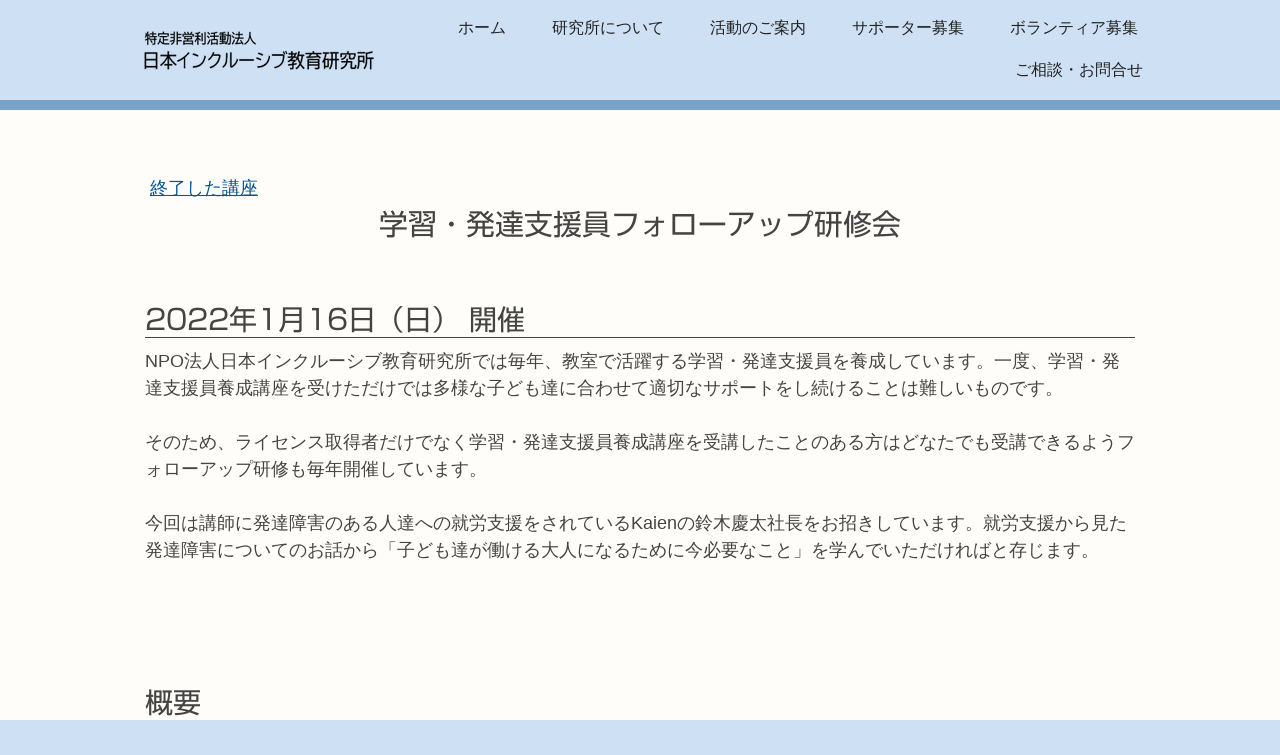

--- FILE ---
content_type: text/html; charset=UTF-8
request_url: https://www.jiei.org/followup2022/
body_size: 17692
content:
<!DOCTYPE html>
<html lang="ja-JP"><head>
    <meta charset="utf-8"/>
    <link rel="dns-prefetch preconnect" href="https://u.jimcdn.com/" crossorigin="anonymous"/>
<link rel="dns-prefetch preconnect" href="https://assets.jimstatic.com/" crossorigin="anonymous"/>
<link rel="dns-prefetch preconnect" href="https://image.jimcdn.com" crossorigin="anonymous"/>
<link rel="dns-prefetch preconnect" href="https://fonts.jimstatic.com" crossorigin="anonymous"/>
<meta name="viewport" content="width=device-width, initial-scale=1"/>
<meta http-equiv="X-UA-Compatible" content="IE=edge"/>
<meta name="description" content=""/>
<meta name="robots" content="index, follow, archive"/>
<meta property="st:section" content=""/>
<meta name="generator" content="Jimdo Creator"/>
<meta name="twitter:title" content="学習・発達支援員フォローアップ研修会"/>
<meta name="twitter:description" content="NPO法人日本インクルーシブ教育研究所では毎年、教室で活躍する学習・発達支援員を養成しています。一度、学習・発達支援員養成講座を受けただけでは多様な子ども達に合わせて適切なサポートをし続けることは難しいものです。そのため、ライセンス取得者だけでなく学習・発達支援員養成講座を受講したことのある方はどなたでも受講できるようフォローアップ研修も毎年開催しています。今回は講師に発達障害のある人達への就労支援をされているKaienの鈴木慶太社長をお招きしています。就労支援から見た発達障害についてのお話から「子ども達が働ける大人になるために今必要なこと」を学んでいただければと存じます。"/>
<meta name="twitter:card" content="summary_large_image"/>
<meta property="og:url" content="https://www.jiei.org/followup2022/"/>
<meta property="og:title" content="学習・発達支援員フォローアップ研修会"/>
<meta property="og:description" content="NPO法人日本インクルーシブ教育研究所では毎年、教室で活躍する学習・発達支援員を養成しています。一度、学習・発達支援員養成講座を受けただけでは多様な子ども達に合わせて適切なサポートをし続けることは難しいものです。そのため、ライセンス取得者だけでなく学習・発達支援員養成講座を受講したことのある方はどなたでも受講できるようフォローアップ研修も毎年開催しています。今回は講師に発達障害のある人達への就労支援をされているKaienの鈴木慶太社長をお招きしています。就労支援から見た発達障害についてのお話から「子ども達が働ける大人になるために今必要なこと」を学んでいただければと存じます。"/>
<meta property="og:type" content="article"/>
<meta property="og:locale" content="ja_JP"/>
<meta property="og:site_name" content="特定非営利活動法人日本インクルーシブ教育研究所"/>
<meta name="twitter:image" content="https://image.jimcdn.com/app/cms/image/transf/dimension=4000x3000:format=png/path/s7e336c2aeeabf78c/image/i492d530f8d5ccfca/version/1633526869/%E5%AD%A6%E7%BF%92-%E7%99%BA%E9%81%94%E6%94%AF%E6%8F%B4%E5%93%A1%E3%83%95%E3%82%A9%E3%83%AD%E3%83%BC%E3%82%A2%E3%83%83%E3%83%97%E7%A0%94%E4%BF%AE%E4%BC%9A.png"/>
<meta property="og:image" content="https://image.jimcdn.com/app/cms/image/transf/dimension=4000x3000:format=png/path/s7e336c2aeeabf78c/image/i492d530f8d5ccfca/version/1633526869/%E5%AD%A6%E7%BF%92-%E7%99%BA%E9%81%94%E6%94%AF%E6%8F%B4%E5%93%A1%E3%83%95%E3%82%A9%E3%83%AD%E3%83%BC%E3%82%A2%E3%83%83%E3%83%97%E7%A0%94%E4%BF%AE%E4%BC%9A.png"/>
<meta property="og:image:width" content="1600"/>
<meta property="og:image:height" content="900"/>
<meta property="og:image:secure_url" content="https://image.jimcdn.com/app/cms/image/transf/dimension=4000x3000:format=png/path/s7e336c2aeeabf78c/image/i492d530f8d5ccfca/version/1633526869/%E5%AD%A6%E7%BF%92-%E7%99%BA%E9%81%94%E6%94%AF%E6%8F%B4%E5%93%A1%E3%83%95%E3%82%A9%E3%83%AD%E3%83%BC%E3%82%A2%E3%83%83%E3%83%97%E7%A0%94%E4%BF%AE%E4%BC%9A.png"/>
<meta property="article:published_time" content="2022-01-16 14:24:00"/><title>学習・発達支援員フォローアップ研修会 - 特定非営利活動法人日本インクルーシブ教育研究所</title>
<link rel="shortcut icon" href="https://u.jimcdn.com/cms/o/s7e336c2aeeabf78c/img/favicon.png?t=1680517948"/>
    <link rel="alternate" type="application/rss+xml" title="ブログ" href="https://www.jiei.org/rss/blog"/>    
<link rel="canonical" href="https://www.jiei.org/followup2022/"/>

        <script src="https://assets.jimstatic.com/ckies.js.7c38a5f4f8d944ade39b.js"></script>

        <script src="https://assets.jimstatic.com/cookieControl.js.b05bf5f4339fa83b8e79.js"></script>
    <script>window.CookieControlSet.setToOff();</script>

    <style>html,body{margin:0}.hidden{display:none}.n{padding:5px}#cc-website-title a {text-decoration: none}.cc-m-image-align-1{text-align:left}.cc-m-image-align-2{text-align:right}.cc-m-image-align-3{text-align:center}</style>

        <link href="https://u.jimcdn.com/cms/o/s7e336c2aeeabf78c/layout/dm_2adabd2326898958d1f9a69ae12fd0bd/css/layout.css?t=1678794225" rel="stylesheet" type="text/css" id="jimdo_layout_css"/>
<script>     /* <![CDATA[ */     /*!  loadCss [c]2014 @scottjehl, Filament Group, Inc.  Licensed MIT */     window.loadCSS = window.loadCss = function(e,n,t){var r,l=window.document,a=l.createElement("link");if(n)r=n;else{var i=(l.body||l.getElementsByTagName("head")[0]).childNodes;r=i[i.length-1]}var o=l.styleSheets;a.rel="stylesheet",a.href=e,a.media="only x",r.parentNode.insertBefore(a,n?r:r.nextSibling);var d=function(e){for(var n=a.href,t=o.length;t--;)if(o[t].href===n)return e.call(a);setTimeout(function(){d(e)})};return a.onloadcssdefined=d,d(function(){a.media=t||"all"}),a};     window.onloadCSS = function(n,o){n.onload=function(){n.onload=null,o&&o.call(n)},"isApplicationInstalled"in navigator&&"onloadcssdefined"in n&&n.onloadcssdefined(o)}     /* ]]> */ </script>     <script>
// <![CDATA[
onloadCSS(loadCss('https://assets.jimstatic.com/web.css.94de3f8b8fc5f64b610bc35fcd864f2a.css') , function() {
    this.id = 'jimdo_web_css';
});
// ]]>
</script>
<link href="https://assets.jimstatic.com/web.css.94de3f8b8fc5f64b610bc35fcd864f2a.css" rel="preload" as="style"/>
<noscript>
<link href="https://assets.jimstatic.com/web.css.94de3f8b8fc5f64b610bc35fcd864f2a.css" rel="stylesheet"/>
</noscript>
    <script>
    //<![CDATA[
        var jimdoData = {"isTestserver":false,"isLcJimdoCom":false,"isJimdoHelpCenter":false,"isProtectedPage":false,"cstok":"89f539df747143424fc106a85ef7fed4df5a249b","cacheJsKey":"eb4c932991e4eaf741d3c68fe0b16534c237a641","cacheCssKey":"eb4c932991e4eaf741d3c68fe0b16534c237a641","cdnUrl":"https:\/\/assets.jimstatic.com\/","minUrl":"https:\/\/assets.jimstatic.com\/app\/cdn\/min\/file\/","authUrl":"https:\/\/a.jimdo.com\/","webPath":"https:\/\/www.jiei.org\/","appUrl":"https:\/\/a.jimdo.com\/","cmsLanguage":"ja_JP","isFreePackage":false,"mobile":false,"isDevkitTemplateUsed":true,"isTemplateResponsive":true,"websiteId":"s7e336c2aeeabf78c","pageId":1933943269,"packageId":2,"shop":{"deliveryTimeTexts":{"1":"\u304a\u5c4a\u3051\u65e5\u6570\uff1a1~3\u65e5","2":"\u304a\u5c4a\u3051\u65e5\u6570\uff1a3~5\u65e5","3":"\u304a\u5c4a\u3051\u65e5\u6570\uff1a5~8\u65e5"},"checkoutButtonText":"\u8cfc\u5165","isReady":false,"currencyFormat":{"pattern":"\u00a4#,##0","convertedPattern":"$#,##0","symbols":{"GROUPING_SEPARATOR":",","DECIMAL_SEPARATOR":".","CURRENCY_SYMBOL":"\uffe5"}},"currencyLocale":"ja_JP"},"tr":{"gmap":{"searchNotFound":"\u5165\u529b\u3055\u308c\u305f\u4f4f\u6240\u306f\u5b58\u5728\u3057\u306a\u3044\u304b\u3001\u898b\u3064\u3051\u308b\u3053\u3068\u304c\u3067\u304d\u307e\u305b\u3093\u3067\u3057\u305f\u3002","routeNotFound":"\u30eb\u30fc\u30c8\u304c\u8a08\u7b97\u3067\u304d\u307e\u305b\u3093\u3067\u3057\u305f\u3002\u76ee\u7684\u5730\u304c\u9060\u3059\u304e\u308b\u304b\u660e\u78ba\u3067\u306f\u306a\u3044\u53ef\u80fd\u6027\u304c\u3042\u308a\u307e\u3059\u3002"},"shop":{"checkoutSubmit":{"next":"\u6b21\u3078","wait":"\u304a\u5f85\u3061\u304f\u3060\u3055\u3044"},"paypalError":"\u30a8\u30e9\u30fc\u304c\u767a\u751f\u3057\u307e\u3057\u305f\u3002\u518d\u5ea6\u304a\u8a66\u3057\u304f\u3060\u3055\u3044\u3002","cartBar":"\u30b7\u30e7\u30c3\u30d4\u30f3\u30b0\u30ab\u30fc\u30c8\u3092\u78ba\u8a8d","maintenance":"\u7533\u3057\u8a33\u3054\u3056\u3044\u307e\u305b\u3093\u3001\u30e1\u30f3\u30c6\u30ca\u30f3\u30b9\u4e2d\u306e\u305f\u3081\u4e00\u6642\u7684\u306b\u30b7\u30e7\u30c3\u30d7\u304c\u5229\u7528\u3067\u304d\u307e\u305b\u3093\u3002\u3054\u8ff7\u60d1\u3092\u304a\u304b\u3051\u3057\u7533\u3057\u8a33\u3054\u3056\u3044\u307e\u305b\u3093\u304c\u3001\u304a\u6642\u9593\u3092\u3042\u3051\u3066\u518d\u5ea6\u304a\u8a66\u3057\u304f\u3060\u3055\u3044\u3002","addToCartOverlay":{"productInsertedText":"\u30ab\u30fc\u30c8\u306b\u5546\u54c1\u304c\u8ffd\u52a0\u3055\u308c\u307e\u3057\u305f","continueShoppingText":"\u8cb7\u3044\u7269\u3092\u7d9a\u3051\u308b","reloadPageText":"\u66f4\u65b0"},"notReadyText":"\u3053\u3061\u3089\u306e\u30b7\u30e7\u30c3\u30d7\u306f\u73fe\u5728\u6e96\u5099\u4e2d\u306e\u305f\u3081\u3054\u5229\u7528\u3044\u305f\u3060\u3051\u307e\u305b\u3093\u3002\u30b7\u30e7\u30c3\u30d7\u30aa\u30fc\u30ca\u30fc\u306f\u4ee5\u4e0b\u3092\u3054\u78ba\u8a8d\u304f\u3060\u3055\u3044\u3002https:\/\/help.jimdo.com\/hc\/ja\/articles\/115005521583","numLeftText":"\u73fe\u5728\u3053\u306e\u5546\u54c1\u306f {:num} \u307e\u3067\u8cfc\u5165\u3067\u304d\u307e\u3059\u3002","oneLeftText":"\u3053\u306e\u5546\u54c1\u306e\u5728\u5eab\u306f\u6b8b\u308a1\u70b9\u3067\u3059"},"common":{"timeout":"\u30a8\u30e9\u30fc\u304c\u767a\u751f\u3044\u305f\u3057\u307e\u3057\u305f\u3002\u5f8c\u307b\u3069\u518d\u5b9f\u884c\u3057\u3066\u304f\u3060\u3055\u3044\u3002"},"form":{"badRequest":"\u30a8\u30e9\u30fc\u304c\u767a\u751f\u3057\u307e\u3057\u305f\u3002\u5f8c\u307b\u3069\u6539\u3081\u3066\u304a\u8a66\u3057\u304f\u3060\u3055\u3044\u3002"}},"jQuery":"jimdoGen002","isJimdoMobileApp":false,"bgConfig":{"id":69133569,"type":"picture","options":{"fixed":true},"images":[{"id":6576318269,"url":"https:\/\/image.jimcdn.com\/app\/cms\/image\/transf\/none\/path\/s7e336c2aeeabf78c\/backgroundarea\/i623a1aba4436d519\/version\/1616568725\/image.jpg","altText":""}]},"bgFullscreen":null,"responsiveBreakpointLandscape":767,"responsiveBreakpointPortrait":480,"copyableHeadlineLinks":false,"tocGeneration":false,"googlemapsConsoleKey":false,"loggingForAnalytics":false,"loggingForPredefinedPages":false,"isFacebookPixelIdEnabled":false,"userAccountId":"1c30589a-9b93-428f-a18c-0457436a8894","dmp":{"typesquareFontApiKey":"4L6CCYWjET8%3D","typesquareFontApiScriptUrl":"\/\/code.typesquare.com\/static\/4L6CCYWjET8%253D\/ts105.js","typesquareFontsAvailable":true}};
    // ]]>
</script>

     <script> (function(window) { 'use strict'; var regBuff = window.__regModuleBuffer = []; var regModuleBuffer = function() { var args = [].slice.call(arguments); regBuff.push(args); }; if (!window.regModule) { window.regModule = regModuleBuffer; } })(window); </script>
    <script src="https://assets.jimstatic.com/web.js.58bdb3da3da85b5697c0.js" async="true"></script>
    <script src="https://assets.jimstatic.com/at.js.62588d64be2115a866ce.js"></script>

<script async="async" src="https://www.googletagmanager.com/gtag/js?id=UA-184641662-1"></script>

<script type="text/javascript">
//<![CDATA[
  window.dataLayer = window.dataLayer || [];
  function gtag(){dataLayer.push(arguments);}
  gtag('js', new Date());

  gtag('config', 'UA-184641662-1');
//]]>
</script>
<meta name="google-site-verification" content="uJsz5HMQzzco2j1GIp185H1SBvxFXtLryRlZqZ2rVcI"/>

<style>
 /* <![CDATA[ */
body {
  background: #cee1f4 url(https://u.jimcdn.com/cms/o/se49d5fec614b5ac1/userlayout/img/2020-9-24-hp-footer.png?t=1606298356) 50% 100% no-repeat;
  padding-bottom: 200px;
}

header{
    border-bottom:10px solid #78a2c7;
}
#content_area h1 {
  margin-bottom: .6em;
}

h1 span{
    font-size:.6em;
}

#content_area h2 {
  /*background-color: #dfcfb4;
  padding: .3em .5em;*/
  border-bottom:1px solid;
   margin-top:1.8em;
}
#content_area h3 {
border-left: 15px solid #5b4e39;
  /*border-bottom:2px solid #dfcfb4;
  color: #5b4e39;*/
  padding-left: .2em;
    margin-bottom:.5em;
    margin-top:1.5em;
}

#content_area h4 {
    font-size:1.1em;
}
#content_area .j-blog h3 {
  border-top: none;
  border-bottom: none;
}

#content_area h1.j-blog-header {
  margin-bottom:0;
}
.j-blog .j-blog-meta .j-blog-headline{
    font-size:1.8em;
}

/*#content_area .j-blog-content h1{
    font-size:200em;
}

.j-blog-content h2{
    margin-top:1.8em;
}

.j-blog-content h3{
    margin-top:1.5em;
}*/

#content_area ul,
#content_area ol{
    margin:0 -10px;
}

#content_area li{
    margin-bottom:.4em;
}

table {
  border: 1px solid #999;
  border-collapse: collapse;
}
th, td {
  border: 1px solid #999;
  padding: .5em;
}
th {
    background-color:#f0f0f0;
  text-align: left;
}

.txt-r{
    text-align:right;
}

strong {
  color: #5b4e39;
   font-weight: bold;
}
em {
  font-style: normal;
  font-weight: bold;
}
.content-options .j-text a, .sidebar-options .j-text a, .content-options .j-table a, .content-options .j-blog-content .j-text a {
  text-decoration: underline;
}
.content-options .j-calltoaction-link-style-3:link {
  text-decoration: none;
}
.content-options .j-blog .j-text .j-blog-meta a {
  text-decoration: none;
}
.ifrm-container {
  width: 300px;
  height: 400px;
  overflow: auto;
  -webkit-overflow-scrolling: touch;
}
.ifrm {
  width: 100%;
  height: 100%;
  border: none;
}
.jtpl-content {
  padding-bottom: 80px;
}
#cc-m-1 .j-blog-page--tag {
  display: none;
}
#cc-m-1 p a {
  background-color: #025296;
  padding: .5em .8em;
  color: #fff;
  text-decoration: none;
}
#cc-m-1 p a:hover {
  opacity: 0.6;
}
#cc-m-1 p a:after {
  content: "→";
}

/*ボタン*/
.content-options .j-calltoaction-link-style-2:link,
.content-options .j-calltoaction-link-style-2:visited{
background-color:#cc6e6e;
    border-color:#cc6e6e;
    color: #fff;
    font-size: 18px;
    border-color: rgba(0, 0, 0, 0);
    border-width: 2px;
    border-style: solid;
    border-radius: 15px;
       margin: .3em 0;
}       
        
.content-options .j-calltoaction-link-style-1:link,
.content-options .j-calltoaction-link-style-1:visited{
background-color:#559d80;
    border-color:#559d80;
    color: #fff;
    font-size: 18px;
    border-color: rgba(0, 0, 0, 0);
    border-width: 2px;
    border-style: solid;
    border-radius: 15px;
        margin: .3em 0;
}       
 
.content-options .j-calltoaction-link-style-1:after,
.content-options .j-calltoaction-link-style-2:after{
    content:"→";
}
/*寄付ページ*/
#donation .btn {
    background-color: #78a2c7;
    border: 1px solid #78a2c7;
    padding: 15px 30px;
    margin-left: 10px;
    border-radius: 10px;
    font-size: 18px;
    color: #fff;
}
#donation #donation-value {
    width: 10em;
    padding: 15px;
    height: 3em;
    font-size: 18px;
}

.wa01{
    border:3px double;
    padding:.8em;
}


 @media (max-width: 767px){
#content_area h1{
           font-size:1.8em!important;
      }    
#content_area h2{
           font-size:1.5em!important;
      }    
#content_area h3{
         font-size:1.2em!important;
     }
table {
          width: 100%;
          border:none;
          border-top:1px solid #ccc;
        }
        
th{

}        
th,
td {
                width: auto;
                display: block;
                 border:none;
        }
        
td {
    border-bottom:1px solid #ccc;
} 

.t-row th,
.t-row td{
    display: table-cell;
}

.t-row th{
 white-space: nowrap;
 border-bottom:1px solid #ccc;
}

.cc-m-spacer{
max-height:none;
min-height:none;
 }

/*]]>*/
</style>

    
</head>

<body class="body cc-page cc-page-blog j-m-gallery-styles j-m-video-styles j-m-hr-styles j-m-header-styles j-m-text-styles j-m-emotionheader-styles j-m-htmlCode-styles j-m-rss-styles j-m-form-styles-disabled j-m-table-styles j-m-textWithImage-styles j-m-downloadDocument-styles j-m-imageSubtitle-styles j-m-flickr-styles j-m-googlemaps-styles j-m-blogSelection-styles-disabled j-m-comment-styles-disabled j-m-jimdo-styles j-m-profile-styles j-m-guestbook-styles j-m-promotion-styles j-m-twitter-styles j-m-hgrid-styles j-m-shoppingcart-styles j-m-catalog-styles j-m-product-styles-disabled j-m-facebook-styles j-m-sharebuttons-styles j-m-formnew-styles-disabled j-m-callToAction-styles j-m-turbo-styles j-m-spacing-styles j-m-googleplus-styles j-m-dummy-styles j-m-search-styles j-m-booking-styles j-m-socialprofiles-styles j-footer-styles cc-pagemode-default cc-content-parent" id="page-1933943269">

<div id="cc-inner" class="cc-content-parent">
  <input type="checkbox" id="jtpl-navigation__checkbox" class="jtpl-navigation__checkbox"/><!-- _main.sass --><div class="jtpl-main cc-content-parent">

    <!-- _background-area.sass -->
    <div class="jtpl-background-area" background-area="fullscreen"></div>
    <!-- END _background-area.sass -->

    <!-- _cart.sass -->
    <div class="jtpl-cart">
      
    </div>
    <!-- END _cart.sass -->

    <!-- _header.sass -->
    <header class="jtpl-header navigation-colors"><div class="jtpl-topbar-section navigation-vertical-alignment">
        <div class="jtpl-logo">
          <div id="cc-website-logo" class="cc-single-module-element"><div id="cc-m-9759206569" class="j-module n j-imageSubtitle"><div class="cc-m-image-container"><figure class="cc-imagewrapper cc-m-image-align-3">
<a href="https://www.jiei.org/" target="_self"><img srcset="https://image.jimcdn.com/app/cms/image/transf/dimension=230x10000:format=png/path/s7e336c2aeeabf78c/image/ieb04aabc146c4d31/version/1607073869/image.png 230w, https://image.jimcdn.com/app/cms/image/transf/none/path/s7e336c2aeeabf78c/image/ieb04aabc146c4d31/version/1607073869/image.png 279w" sizes="(min-width: 230px) 230px, 100vw" id="cc-m-imagesubtitle-image-9759206569" src="https://image.jimcdn.com/app/cms/image/transf/dimension=230x10000:format=png/path/s7e336c2aeeabf78c/image/ieb04aabc146c4d31/version/1607073869/image.png" alt="特定非営利活動法人日本インクルーシブ教育研究所" class="" data-src-width="279" data-src-height="47" data-src="https://image.jimcdn.com/app/cms/image/transf/dimension=230x10000:format=png/path/s7e336c2aeeabf78c/image/ieb04aabc146c4d31/version/1607073869/image.png" data-image-id="6538206269"/></a>    

</figure>
</div>
<div class="cc-clear"></div>
<script id="cc-m-reg-9759206569">// <![CDATA[

    window.regModule("module_imageSubtitle", {"data":{"imageExists":true,"hyperlink":"","hyperlink_target":"_blank","hyperlinkAsString":"","pinterest":"0","id":9759206569,"widthEqualsContent":"0","resizeWidth":"230","resizeHeight":39},"id":9759206569});
// ]]>
</script></div></div>
        </div>

        <!-- _navigation.sass -->
        <div class="jtpl-navigation">
          <nav><div data-container="navigation"><div class="j-nav-variant-nested"><ul class="cc-nav-level-0 j-nav-level-0"><li id="cc-nav-view-1922999369" class="jmd-nav__list-item-0"><a href="/" data-link-title="ホーム">ホーム</a></li><li id="cc-nav-view-1922999969" class="jmd-nav__list-item-0 j-nav-has-children"><a href="/about-us/" data-link-title="研究所について">研究所について</a><span data-navi-toggle="cc-nav-view-1922999969" class="jmd-nav__toggle-button"></span></li><li id="cc-nav-view-1923529769" class="jmd-nav__list-item-0 j-nav-has-children"><a href="/seminar/" data-link-title="活動のご案内">活動のご案内</a><span data-navi-toggle="cc-nav-view-1923529769" class="jmd-nav__toggle-button"></span></li><li id="cc-nav-view-1933106169" class="jmd-nav__list-item-0 j-nav-has-children"><a href="/supporter/" data-link-title="サポーター募集">サポーター募集</a><span data-navi-toggle="cc-nav-view-1933106169" class="jmd-nav__toggle-button"></span></li><li id="cc-nav-view-1942547669" class="jmd-nav__list-item-0 j-nav-has-children"><a href="/volunteer/" data-link-title="ボランティア募集">ボランティア募集</a><span data-navi-toggle="cc-nav-view-1942547669" class="jmd-nav__toggle-button"></span></li><li id="cc-nav-view-1923001769" class="jmd-nav__list-item-0 j-nav-has-children"><a href="/contact/" data-link-title="ご相談・お問合せ">ご相談・お問合せ</a><span data-navi-toggle="cc-nav-view-1923001769" class="jmd-nav__toggle-button"></span></li></ul></div></div>
          </nav>
</div>
        <!-- END _navigation.sass -->

        <!-- _mobile-navigation.sass -->
        <label for="jtpl-navigation__checkbox" class="jtpl-navigation__label navigation-colors__menu-icon">
          <span class="jtpl-navigation__borders navigation-colors__menu-icon"></span>
        </label>
        <div class="jtpl-mobile-navigation navigation-colors">
          <div data-container="navigation"><div class="j-nav-variant-nested"><ul class="cc-nav-level-0 j-nav-level-0"><li id="cc-nav-view-1922999369" class="jmd-nav__list-item-0"><a href="/" data-link-title="ホーム">ホーム</a></li><li id="cc-nav-view-1922999969" class="jmd-nav__list-item-0 j-nav-has-children"><a href="/about-us/" data-link-title="研究所について">研究所について</a><span data-navi-toggle="cc-nav-view-1922999969" class="jmd-nav__toggle-button"></span><ul class="cc-nav-level-1 j-nav-level-1"><li id="cc-nav-view-1923000069" class="jmd-nav__list-item-1 j-nav-has-children"><a href="/about/inclusive-education-rikai/" data-link-title="インクルーシブ教育への理解">インクルーシブ教育への理解</a><span data-navi-toggle="cc-nav-view-1923000069" class="jmd-nav__toggle-button"></span><ul class="cc-nav-level-2 j-nav-level-2"><li id="cc-nav-view-1923002469" class="jmd-nav__list-item-2"><a href="/about/inclusive-education-rikai/books/" data-link-title="参考図書">参考図書</a></li></ul></li><li id="cc-nav-view-1923008169" class="jmd-nav__list-item-1"><a href="/about-us/npoについて/" data-link-title="NPOについて">NPOについて</a></li><li id="cc-nav-view-1934050669" class="jmd-nav__list-item-1"><a href="/about/organization/" data-link-title="団体概要">団体概要</a></li><li id="cc-nav-view-1923000369" class="jmd-nav__list-item-1"><a href="/about/setsuritsu-shushi/" data-link-title="設立趣旨">設立趣旨</a></li><li id="cc-nav-view-1923000269" class="jmd-nav__list-item-1"><a href="/about/rinen/" data-link-title="理念">理念</a></li><li id="cc-nav-view-1942543769" class="jmd-nav__list-item-1"><a href="/about-us/credo/" data-link-title="Credo">Credo</a></li><li id="cc-nav-view-1923000469" class="jmd-nav__list-item-1"><a href="/about/teikan/" data-link-title="定款">定款</a></li><li id="cc-nav-view-1923000569" class="jmd-nav__list-item-1"><a href="/about/annual-report/" data-link-title="会計報告">会計報告</a></li><li id="cc-nav-view-1923000669" class="jmd-nav__list-item-1 j-nav-has-children"><a href="/about/results-activities/" data-link-title="活動実績">活動実績</a><span data-navi-toggle="cc-nav-view-1923000669" class="jmd-nav__toggle-button"></span><ul class="cc-nav-level-2 j-nav-level-2"><li id="cc-nav-view-1942476369" class="jmd-nav__list-item-2"><a href="/about/results-activities/7-9/" data-link-title="第7期～第9期の活動">第7期～第9期の活動</a></li><li id="cc-nav-view-1933686969" class="jmd-nav__list-item-2"><a href="/about/results-activities/4-6/" data-link-title="第4期～第6期の活動">第4期～第6期の活動</a></li><li id="cc-nav-view-1923001069" class="jmd-nav__list-item-2"><a href="/about/results-activities/1-3/" data-link-title="第1期〜第3期の活動">第1期〜第3期の活動</a></li><li id="cc-nav-view-1923001169" class="jmd-nav__list-item-2"><a href="/about/results-activities/before/" data-link-title="NPO法人設立までの活動">NPO法人設立までの活動</a></li></ul></li><li id="cc-nav-view-1923001269" class="jmd-nav__list-item-1"><a href="/about/media/" data-link-title="メデイア">メデイア</a></li><li id="cc-nav-view-1932324169" class="jmd-nav__list-item-1"><a href="/url-change/" data-link-title="URL変更について">URL変更について</a></li></ul></li><li id="cc-nav-view-1923529769" class="jmd-nav__list-item-0 j-nav-has-children"><a href="/seminar/" data-link-title="活動のご案内">活動のご案内</a><span data-navi-toggle="cc-nav-view-1923529769" class="jmd-nav__toggle-button"></span><ul class="cc-nav-level-1 j-nav-level-1"><li id="cc-nav-view-1939357169" class="jmd-nav__list-item-1 j-nav-has-children"><a href="/tayounahassou/program/" data-link-title="多様な発想支援士養成講座">多様な発想支援士養成講座</a><span data-navi-toggle="cc-nav-view-1939357169" class="jmd-nav__toggle-button"></span><ul class="cc-nav-level-2 j-nav-level-2"><li id="cc-nav-view-1939387069" class="jmd-nav__list-item-2"><a href="/tayounahassou/about/" data-link-title="多様な発想支援士とは">多様な発想支援士とは</a></li><li id="cc-nav-view-1939532669" class="jmd-nav__list-item-2"><a href="/tayounahassou/message/" data-link-title="開催するにあたって">開催するにあたって</a></li><li id="cc-nav-view-1943669469" class="jmd-nav__list-item-2"><a href="/tayounahassou/program/受講者の声/" data-link-title="受講者の声">受講者の声</a></li><li id="cc-nav-view-1939358069" class="jmd-nav__list-item-2"><a href="/tayounahassou/step1sukoyaka/" data-link-title="step1すこやか">step1すこやか</a></li><li id="cc-nav-view-1939407669" class="jmd-nav__list-item-2"><a href="/tayounahassou/step2nagomi/" data-link-title="step2なごみ">step2なごみ</a></li><li id="cc-nav-view-1939516869" class="jmd-nav__list-item-2"><a href="/tayounahassou/step3yuuki/" data-link-title="step3ゆうき">step3ゆうき</a></li><li id="cc-nav-view-1939516969" class="jmd-nav__list-item-2"><a href="/tayounahassou/step4itoshi/" data-link-title="step4いとし">step4いとし</a></li><li id="cc-nav-view-1939517069" class="jmd-nav__list-item-2"><a href="/tayounahassou/step5yukashi/" data-link-title="step5ゆかし">step5ゆかし</a></li><li id="cc-nav-view-1939517169" class="jmd-nav__list-item-2"><a href="/tayounahassou/step6hirameki/" data-link-title="step6ひらめき">step6ひらめき</a></li><li id="cc-nav-view-1939517269" class="jmd-nav__list-item-2"><a href="/tayounahassou/step7satori/" data-link-title="step7さとり">step7さとり</a></li></ul></li><li id="cc-nav-view-1929827269" class="jmd-nav__list-item-1"><a href="/seminar/end/" data-link-title="終了した講座">終了した講座</a></li></ul></li><li id="cc-nav-view-1933106169" class="jmd-nav__list-item-0 j-nav-has-children"><a href="/supporter/" data-link-title="サポーター募集">サポーター募集</a><span data-navi-toggle="cc-nav-view-1933106169" class="jmd-nav__toggle-button"></span><ul class="cc-nav-level-1 j-nav-level-1"><li id="cc-nav-view-1933286169" class="jmd-nav__list-item-1"><a href="/supporter/terms/" data-link-title="サポーター規約">サポーター規約</a></li><li id="cc-nav-view-1933351969" class="jmd-nav__list-item-1"><a href="/supporter/faq/" data-link-title="よくいただくご質問（FAQ)">よくいただくご質問（FAQ)</a></li></ul></li><li id="cc-nav-view-1942547669" class="jmd-nav__list-item-0 j-nav-has-children"><a href="/volunteer/" data-link-title="ボランティア募集">ボランティア募集</a><span data-navi-toggle="cc-nav-view-1942547669" class="jmd-nav__toggle-button"></span><ul class="cc-nav-level-1 j-nav-level-1"><li id="cc-nav-view-1942605469" class="jmd-nav__list-item-1"><a href="/volunteer/credo/" data-link-title="Credo">Credo</a></li></ul></li><li id="cc-nav-view-1923001769" class="jmd-nav__list-item-0 j-nav-has-children"><a href="/contact/" data-link-title="ご相談・お問合せ">ご相談・お問合せ</a><span data-navi-toggle="cc-nav-view-1923001769" class="jmd-nav__toggle-button"></span><ul class="cc-nav-level-1 j-nav-level-1"><li id="cc-nav-view-1923001869" class="jmd-nav__list-item-1"><a href="/contact/kouen-shinsei/" data-link-title="後援申請">後援申請</a></li><li id="cc-nav-view-1923001969" class="jmd-nav__list-item-1"><a href="/contact/kouen-irai/" data-link-title="講演依頼">講演依頼</a></li></ul></li></ul></div></div>
        </div>
        <!-- END _mobile-navigation.sass -->

      </div>

    </header><!-- END _header.sass --><!-- _subnavigation.sass --><nav class="jtpl-subnavigation subnavigation-colors"><div class="jtpl-subnavigation__inner-nav2 navigation-alignment">
        <div data-container="navigation"><div class="j-nav-variant-nested"></div></div>
      </div>
      <div class="jtpl-subnavigation__inner-nav3 navigation-alignment">
        <div data-container="navigation"><div class="j-nav-variant-nested"></div></div>
      </div>
    </nav><!-- END _subnavigation.sass --><!-- _title.sass --><div class="jtpl-title" data-features="boxed" background-area="stripe" background-area-default="">
      
    </div>
    <!-- END _title.sass -->

    <!-- _section.sass -->
    <div class="jtpl-section cc-content-parent">

      <div class="jtpl-content content-options cc-content-parent">
        <div class="jtpl-content__inner content-padding cc-content-parent">
          <div class="jtpl-breadcrumb breadcrumb-options">
            <div data-container="navigation"><div class="j-nav-variant-breadcrumb"><ol/></div></div>
          </div>
          <div id="content_area" data-container="content"><div id="content_start"></div>
        <article class="j-blog"><div class="n j-blog-meta j-blog-post--header">
    <div class="j-text j-module n">
                    <a href="https://www.jiei.org/seminar/end/" class="j-blog-post--category">
                終了した講座            </a>
                <span class="j-text j-blog-post--date">
                    </span>
    </div>
    <h1 class="j-blog-header j-blog-headline j-blog-post--headline">学習・発達支援員フォローアップ研修会</h1>
</div>
<div class="post j-blog-content">
        <div id="cc-matrix-2646048869"><div id="cc-m-9883482769" class="j-module n j-header "><h2 class="" id="cc-m-header-9883482769">2022年1月16日（日） 開催</h2></div><div id="cc-m-9883482869" class="j-module n j-text "><p>
    NPO法人日本インクルーシブ教育研究所では毎年、教室で活躍する学習・発達支援員を養成しています。一度、学習・発達支援員養成講座を受けただけでは多様な子ども達に合わせて適切なサポートをし続けることは難しいものです。
</p>

<p>
     
</p>

<p>
    そのため、ライセンス取得者だけでなく学習・発達支援員養成講座を受講したことのある方はどなたでも受講できるようフォローアップ研修も毎年開催しています。
</p>

<p>
     
</p>

<p>
    今回は講師に発達障害のある人達への就労支援をされているKaienの鈴木慶太社長をお招きしています。就労支援から見た発達障害についてのお話から「子ども達が働ける大人になるために今必要なこと」を学んでいただければと存じます。
</p></div><div id="cc-m-9883482969" class="j-module n j-spacing ">
    <div class="cc-m-spacer" style="height: 50px;">
    
</div>

</div><div id="cc-m-9883483069" class="j-module n j-header "><h2 class="" id="cc-m-header-9883483069">概要</h2></div><div id="cc-m-9883483169" class="j-module n j-header "><h3 class="" id="cc-m-header-9883483169">日時</h3></div><div id="cc-m-9883483269" class="j-module n j-text "><p>
    2022年1月16日（日）10時00分〜16時15分（入室9時55分〜）
</p></div><div id="cc-m-9883483369" class="j-module n j-spacing ">
    <div class="cc-m-spacer" style="height: 20px;">
    
</div>

</div><div id="cc-m-9883483469" class="j-module n j-header "><h3 class="" id="cc-m-header-9883483469">会場</h3></div><div id="cc-m-9883483569" class="j-module n j-text "><div id="cc-m-9874781469" class="j-module n j-text">
    <p>
        オンライン開催
    </p>

    <p>
        ※ビデオ会議ソフトウェアZoomを使用するため、下記の&lt;注意事項&gt; をご覧ください。 
    </p>
</div></div><div id="cc-m-9883483669" class="j-module n j-spacing ">
    <div class="cc-m-spacer" style="height: 20px;">
    
</div>

</div><div id="cc-m-9883483769" class="j-module n j-header "><h3 class="" id="cc-m-header-9883483769">対象</h3></div><div id="cc-m-9883483869" class="j-module n j-text "><p>
    学習・発達支援員ライセンス取得者、ライセンス未取得であっても学習・発達支援員養成講座を全行程受講したことがある者
</p>

<p>
    ※学習・発達支援員養成講座を全行程受講したことのない方は参加できません。
</p>

<p>
    ※学習・発達支援員とは、NPO日本インクルーシブ教育研究所主催の学習・発達支援員養成講座を受講し、学習・発達支援員のライセンスを取得された人のことです。 
</p></div><div id="cc-m-9883483969" class="j-module n j-spacing ">
    <div class="cc-m-spacer" style="height: 20px;">
    
</div>

</div><div id="cc-m-9883484069" class="j-module n j-header "><h3 class="" id="cc-m-header-9883484069">定員</h3></div><div id="cc-m-9883484169" class="j-module n j-text "><p>
    80名　ライセンス（学習・発達支援員）取得者を優先的に受け付けます。
</p>

<p>
    ライセンス未取得の方は定員に達した場合お断りする可能性が高いことをご了承ください。
</p></div><div id="cc-m-9883484269" class="j-module n j-spacing ">
    <div class="cc-m-spacer" style="height: 20px;">
    
</div>

</div><div id="cc-m-9883484369" class="j-module n j-header "><h3 class="" id="cc-m-header-9883484369">講座内容・講師</h3></div><div id="cc-m-9883484469" class="j-module n j-text "><h4>
    【第１部】10時00分～12時15分
</h4></div><div id="cc-m-9883484569" class="j-module n j-text "><p>
    10:00～10:30　Zooｍ使い方説明、連絡事項（中谷美佐子）
</p>

<p>
    10:30～10:45　学習・発達支援員の実践発表①
</p>

<p>
    10:45～11:00　質疑応答
</p>

<p>
    11:00～11:10　休憩
</p>

<p>
    11:10～11:25　学習・発達支援員の実践発表②
</p>

<p>
    11:25～11:40　質疑応答
</p>

<p>
    11:40～12:15　対話の練習（ブレイクアウト）
</p></div><div id="cc-m-9883484669" class="j-module n j-spacing ">
    <div class="cc-m-spacer" style="height: 20px;">
    
</div>

</div><div id="cc-m-9883484769" class="j-module n j-text "><h4>
    【第２部】13時30分～15時45分
</h4></div><div id="cc-m-9883484869" class="j-module n j-text "><p>
    <strong>子ども達が働ける大人になるために今必要なこと</strong>
</p>

<p>
    <strong>～発達障害の就労支援から見えてきた課題～</strong>
</p></div><div id="cc-m-9883484969" class="j-module n j-hgrid ">    <div class="cc-m-hgrid-column" style="width: 14.03%;">
        <div id="cc-matrix-2646048969"><div id="cc-m-9884775469" class="j-module n j-imageSubtitle "><figure class="cc-imagewrapper cc-m-image-align-1 cc-m-width-maxed">
<img srcset="https://image.jimcdn.com/app/cms/image/transf/dimension=137x10000:format=jpg/path/s7e336c2aeeabf78c/image/icec4bcc184fb1093/version/1633409677/image.jpg 137w, https://image.jimcdn.com/app/cms/image/transf/dimension=274x10000:format=jpg/path/s7e336c2aeeabf78c/image/icec4bcc184fb1093/version/1633409677/image.jpg 274w" sizes="(min-width: 137px) 137px, 100vw" id="cc-m-imagesubtitle-image-9884775469" src="https://image.jimcdn.com/app/cms/image/transf/dimension=137x10000:format=jpg/path/s7e336c2aeeabf78c/image/icec4bcc184fb1093/version/1633409677/image.jpg" alt="" class="" data-src-width="350" data-src-height="500" data-src="https://image.jimcdn.com/app/cms/image/transf/dimension=137x10000:format=jpg/path/s7e336c2aeeabf78c/image/icec4bcc184fb1093/version/1633409677/image.jpg" data-image-id="6597341369"/>    

</figure>

<div class="cc-clear"></div>
<script id="cc-m-reg-9884775469">// <![CDATA[

    window.regModule("module_imageSubtitle", {"data":{"imageExists":true,"hyperlink":"","hyperlink_target":"","hyperlinkAsString":"","pinterest":"0","id":9884775469,"widthEqualsContent":"1","resizeWidth":"137","resizeHeight":196},"id":9884775469});
// ]]>
</script></div></div>    </div>
            <div class="cc-m-hgrid-separator" data-display="cms-only"><div></div></div>
        <div class="cc-m-hgrid-column last" style="width: 83.96%;">
        <div id="cc-matrix-2646049069"><div id="cc-m-9883485169" class="j-module n j-text "><p>
    鈴木 慶太氏
</p>

<p>
    株式会社Kaien代表取締役
</p></div><div id="cc-m-9884775869" class="j-module n j-text "><p>
    長男の診断を機に発達障害に特化した就労支援企業Kaienを2009年に起業。放課後等デイサービス「TEENS」、大学生向けの就活サークル「ガクプロ」、就労移行支援および自立訓練（生活訓練）「Kaien」
    の立ち上げを通じて、これまで2,000人以上の発達障害の人たちの就職支援に現場で携わる。日本精神神経学会・日本LD学会等への登壇や『月刊精神科』、『臨床心理学』、『労働の科学』等の専門誌への寄稿多数。文科省の第1・2回障害のある学生の修学支援に関する検討会委員。東京大学経済学部卒・ノースウェスタン大学ケロッグ経営大学院修了（MBA）。星槎大学共生科学部 特任教授
</p></div></div>    </div>
    
<div class="cc-m-hgrid-overlay" data-display="cms-only"></div>

<br class="cc-clear"/>

</div><div id="cc-m-9883485369" class="j-module n j-text "><p>
    ●著書
</p></div><div id="cc-m-9883485569" class="j-module n j-hgrid ">    <div class="cc-m-hgrid-column" style="width: 23.5%;">
        <div id="cc-matrix-2646049169"><div id="cc-m-9884779769" class="j-module n j-htmlCode "><a target="_blank" href="https://www.amazon.co.jp/gp/product/B078Y4ZFLW/ref=as_li_tl?ie=UTF8&amp;camp=247&amp;creative=1211&amp;creativeASIN=B078Y4ZFLW&amp;linkCode=as2&amp;tag=inclusive0a-22&amp;linkId=75c9a17480aa2a92f9b0a9f68e45b03d">
<img border="0" src="//ws-fe.amazon-adsystem.com/widgets/q?_encoding=UTF8&amp;MarketPlace=JP&amp;ASIN=B078Y4ZFLW&amp;ServiceVersion=20070822&amp;ID=AsinImage&amp;WS=1&amp;Format=_SL160_&amp;tag=inclusive0a-22"/></a></div></div>    </div>
            <div class="cc-m-hgrid-separator" data-display="cms-only"><div></div></div>
        <div class="cc-m-hgrid-column" style="width: 23.5%;">
        <div id="cc-matrix-2646049269"><div id="cc-m-9884780069" class="j-module n j-htmlCode "><a target="_blank" href="https://www.amazon.co.jp/gp/product/4772613129/ref=as_li_tl?ie=UTF8&amp;camp=247&amp;creative=1211&amp;creativeASIN=4772613129&amp;linkCode=as2&amp;tag=inclusive0a-22&amp;linkId=88749b732c2930c4e83f44f99a4c12c7">
<img border="0" src="//ws-fe.amazon-adsystem.com/widgets/q?_encoding=UTF8&amp;MarketPlace=JP&amp;ASIN=4772613129&amp;ServiceVersion=20070822&amp;ID=AsinImage&amp;WS=1&amp;Format=_SL160_&amp;tag=inclusive0a-22"/></a></div></div>    </div>
            <div class="cc-m-hgrid-separator" data-display="cms-only"><div></div></div>
        <div class="cc-m-hgrid-column" style="width: 23.5%;">
        <div id="cc-matrix-2646049369"><div id="cc-m-9884780269" class="j-module n j-htmlCode "><a target="_blank" href="https://www.amazon.co.jp/gp/product/4479784217/ref=as_li_tl?ie=UTF8&amp;camp=247&amp;creative=1211&amp;creativeASIN=4479784217&amp;linkCode=as2&amp;tag=inclusive0a-22&amp;linkId=306cd650221cd8075082108594502a59">
<img border="0" src="//ws-fe.amazon-adsystem.com/widgets/q?_encoding=UTF8&amp;MarketPlace=JP&amp;ASIN=4479784217&amp;ServiceVersion=20070822&amp;ID=AsinImage&amp;WS=1&amp;Format=_SL160_&amp;tag=inclusive0a-22"/></a></div></div>    </div>
            <div class="cc-m-hgrid-separator" data-display="cms-only"><div></div></div>
        <div class="cc-m-hgrid-column last" style="width: 23.5%;">
        <div id="cc-matrix-2646301169"><div id="cc-m-9884780969" class="j-module n j-htmlCode "><a target="_blank" href="https://www.amazon.co.jp/gp/product/4772613986/ref=as_li_tl?ie=UTF8&amp;camp=247&amp;creative=1211&amp;creativeASIN=4772613986&amp;linkCode=as2&amp;tag=inclusive0a-22&amp;linkId=c83558eff8d345113e7751e45a196284">
<img border="0" src="//ws-fe.amazon-adsystem.com/widgets/q?_encoding=UTF8&amp;MarketPlace=JP&amp;ASIN=4772613986&amp;ServiceVersion=20070822&amp;ID=AsinImage&amp;WS=1&amp;Format=_SL160_&amp;tag=inclusive0a-22"/></a></div></div>    </div>
    
<div class="cc-m-hgrid-overlay" data-display="cms-only"></div>

<br class="cc-clear"/>

</div><div id="cc-m-9884839569" class="j-module n j-spacing ">
    <div class="cc-m-spacer" style="height: 20px;">
    
</div>

</div><div id="cc-m-9884839169" class="j-module n j-text "><h4>
    【第３部】15時45分～16時15分
</h4></div><div id="cc-m-9884840069" class="j-module n j-text "><p>
    交流会（自由参加）
</p></div><div id="cc-m-9883485969" class="j-module n j-spacing ">
    <div class="cc-m-spacer" style="height: 20px;">
    
</div>

</div><div id="cc-m-9883489369" class="j-module n j-header "><h3 class="" id="cc-m-header-9883489369">Zoom使用に関する注意事項</h3></div><div id="cc-m-9883489769" class="j-module n j-text "><div id="cc-m-13804390888" class="j-module n j-text">
    <ul>
        <li>
            <p style="line-height: 21px;">
                Zoomは最新版をご利用ください。初めて利用される方は、下記URLから事前にダウンロードをお願いいたします→ <a href="https://zoom.us/download" target="_blank" title="https://zoom.us/download">https://zoom.us/download</a>
            </p>
        </li>

        <li>
            <p style="line-height: 21px;">
                <a href="https://zoom.us/download" target="_blank" title="https://zoom.us/download"></a>パソコンやMacBook、大型タブレットなどの比較的大きな画面で動画配信に耐えうる通信速度の環境でご参加ください。
            </p>
        </li>

        <li>
            <p style="line-height: 21px;">
                安定した通信環境で参加いただくためパソコン等をケーブルで繋いでのご参加をお勧めします。
            </p>
        </li>

        <li>
            <p style="line-height: 21px;">
                参加ご本人の責任において、参加に必要な機器や、通信環境のご準備をお願いいたします。インターネットの通信費は参加者のご負担となります。
            </p>
        </li>

        <li>
            <p style="line-height: 21px;">
                ご自身の通信環境の不安定さで生じた不具合（Zoomにつながらない、通信が途切れる、画面が不安定等）について当法人は保証いたしかねますのでご了承ください。
            </p>
        </li>

        <li>
            <p style="line-height: 21px;">
                画面上では顔出しをお願いしております。
            </p>
        </li>

        <li>詳細はこちらからご覧いただけます → <a href="https://zoom-support.nissho-ele.co.jp/hc/ja/articles/360022986092-%E3%82%B7%E3%82%B9%E3%83%86%E3%83%A0%E8%A6%81%E4%BB%B6-PC-Mac-" target="_blank" title="https://zoom-support.nissho-ele.co.jp/hc/ja/articles/360022986092-%E3%82%B7%E3%82%B9%E3%83%86%E3%83%A0%E8%A6%81%E4%BB%B6-PC-Mac-">Zoomに必要な環境</a>　<a href="/guide/" title="手順書と操作方法">Zoom参加手順</a>
        </li>

        <li>お近くで同時に複数台のパソコンを利用される場合はハウリングが起こりやすくなります。その場合はマイクとイヤフォンを利用されると良いかもしれません。
        </li>

        <li>
            <p style="line-height: 21px;">
                接続に不安のある方は、事前にZoomの接続テストサイトにてご確認ください→ <a href="https://zoom.us/test" target="_blank" title="https://zoom.us/test">https://zoom.us/test</a>
            </p>
        </li>
    </ul>
</div></div><div id="cc-m-9883489869" class="j-module n j-header "><h3 class="" id="cc-m-header-9883489869">感覚について</h3></div><div id="cc-m-9883490169" class="j-module n j-text "><p>
    当法人の研修会には特別な効果をもうけておりませんが、感覚過敏が認められる方の場合、パソコン画面からの光や音、蛍光灯、窓から入ってくる光、講師のしゃべり方、声の響き方やトーン等に対して辛く感じる等が見られる場合もございます。感覚過敏のある方におかれては、参加に際し、ご自身でノイズキャンセリング機能付きのヘッドセットやイヤホン、ブルーライトカットの眼鏡、感覚グッズ、クッション、簡易パーティション等をご用意くださいますようお願いいたします。 
</p></div><div id="cc-m-9883490269" class="j-module n j-spacing ">
    <div class="cc-m-spacer" style="height: 20px;">
    
</div>

</div><div id="cc-m-9883490869" class="j-module n j-header "><h3 class="" id="cc-m-header-9883490869">注意事項</h3></div><div id="cc-m-9883491669" class="j-module n j-text "><p>
    本コンテンツは、本WEBセミナー視聴用途のみにてご利用ください。本コンテンツの複製、上映、公衆送信、展示、頒布、譲渡、貸与、翻案、翻訳、二次的利用等は、目的の如何を問わずお断りします。本コンテンツを、著作権者の許諾を得ずに、複製、上映、公衆送信、展示、頒布、譲渡、貸与、翻案、翻訳、二次的利用等をすることは著作権を侵害する行為であり、その利用者は刑事責任を問われる可能性があります。また、これらの行為は講演者等の肖像権等を侵害する行為となります。 
</p></div><div id="cc-m-9883491769" class="j-module n j-spacing ">
    <div class="cc-m-spacer" style="height: 20px;">
    
</div>

</div><div id="cc-m-9883486069" class="j-module n j-header "><h3 class="" id="cc-m-header-9883486069">参加費</h3></div><div id="cc-m-9883486169" class="j-module n j-text "><p>
    5,000円
</p></div><div id="cc-m-9883486269" class="j-module n j-text "><p>
    ※参加費はこの事業を行うための運営費です。詳細は<a href="https://www.hikk.biz/seminar/about-fee/" title="受講料が気になる方へ" target="_top">受講料が気になる方へ</a>のページへ
</p></div><div id="cc-m-9883486369" class="j-module n j-spacing ">
    <div class="cc-m-spacer" style="height: 50px;">
    
</div>

</div><div id="cc-m-9883492169" class="j-module n j-header "><h2 class="" id="cc-m-header-9883492169">お申込の流れ</h2></div><div id="cc-m-9883492369" class="j-module n j-header "><h3 class="" id="cc-m-header-9883492369">〆切 2021年 12月 20日（月）午前10:00</h3></div><div id="cc-m-9883492269" class="j-module n j-text "><div id="cc-m-9874785469" class="j-module n j-text">
    <p>
        1．NPO法人日本インクルーシブ教育研究所のホームページからお申込みください。
    </p>

    <p style="padding-left: 30px;">
        このページの一番下に申込フォームのリンクを貼っています。
    </p>
</div>

<div id="cc-m-9874785569" class="j-module n j-text">
    <p>
        2．3分以内に自動返信メールが届きます。
    </p>

    <p style="padding-left: 30px;">
        ※定員（80名）に達した時点でお申込を〆切ります。
    </p>
</div>

<div id="cc-m-9874785669" class="j-module n j-text">
    <p>
        3．参加費をお支払い願います。
    </p>

    <p style="padding-left: 30px;">
        ※ご入金後の返金はありませんので予めご了承ください。
    </p>

    <p style="padding-left: 30px;">
        ※手数料はご負担願います。
    </p>
</div></div><div id="cc-m-9883493069" class="j-module n j-spacing ">
    <div class="cc-m-spacer" style="height: 20px;">
    
</div>

</div><div id="cc-m-9883486469" class="j-module n j-header "><h3 class="" id="cc-m-header-9883486469">キャンセルについて</h3></div><div id="cc-m-9883486569" class="j-module n j-text "><p>
    ※キャンセルの場合は必ず inclusive@jiei.org までご連絡ください。
</p>

<p>
    　ご入金後の返金はありませんので予めご了承ください。 
</p></div><div id="cc-m-9883699469" class="j-module n j-spacing ">
    <div class="cc-m-spacer" style="height: 20px;">
    
</div>

</div><div id="cc-m-9883699569" class="j-module n j-header "><h3 class="" id="cc-m-header-9883699569">お支払方法</h3></div><div id="cc-m-9883699669" class="j-module n j-text "><p>
    クレジットもしくは銀行振込を選択いただけます。
</p>

<p>
    お申込後に支払ページが表示されます。
</p></div><div id="cc-m-9883486669" class="j-module n j-spacing ">
    <div class="cc-m-spacer" style="height: 50px;">
    
</div>

</div><div id="cc-m-9883486769" class="j-module n j-header "><h2 class="" id="cc-m-header-9883486769">お申し込み</h2></div><div id="cc-m-9883699769" class="j-module n j-text "><p>
    <b>『学習・発達支援員フォローアップ研修会』2022年1月16日開催</b>
</p>

<p>
    参加をご希望の方は、以下の該当する申込ボタンからお申し込みください。
</p></div><div id="cc-m-9883699869" class="j-module n j-callToAction "><div class="j-calltoaction-wrapper j-calltoaction-align-1">
    <a class="j-calltoaction-link j-calltoaction-link-style-1" data-action="button" href="https://ws.formzu.net/dist/S86339786/" target="_blank" data-title="お申込みはこちら">
        お申込みはこちら    </a>
</div>
</div><div id="cc-m-9883699969" class="j-module n j-text "><p>
    <a href="/compliance/" title="個人情報取扱">個人情報の取り扱いについて</a>
</p></div></div>
        </div><div class="j-module n j-text j-blog-post--tags-wrapper"><span class="j-blog-post--tags--template" style="display: none;"><a class="j-blog-post--tag" href="https://www.jiei.org/ブログ/?tag=tagPlaceholder">tagPlaceholder</a></span><span class="j-blog-post--tags-label" style="display: none;">カテゴリ：</span> <span class="j-blog-post--tags-list"></span></div></article>
        </div>
        </div>
      </div>

      <div class="jtpl-sidebar sidebar-options">
        <div class="jtpl-sidebar__inner">
          <div data-container="sidebar"><div id="cc-matrix-2604281069"><div id="cc-m-9759277369" class="j-module n j-sharebuttons ">
<div class="cc-sharebuttons-element cc-sharebuttons-size-32 cc-sharebuttons-style-colored cc-sharebuttons-design-round cc-sharebuttons-align-center">


    <a class="cc-sharebuttons-facebook" href="http://www.facebook.com/sharer.php?u=https://www.jiei.org/&amp;t=NPO%E6%B3%95%E4%BA%BA%E6%97%A5%E6%9C%AC%E3%82%A4%E3%83%B3%E3%82%AF%E3%83%AB%E3%83%BC%E3%82%B7%E3%83%96%E6%95%99%E8%82%B2%E7%A0%94%E7%A9%B6%E6%89%80" title="Facebook" target="_blank"></a><a class="cc-sharebuttons-x" href="https://x.com/share?text=NPO%E6%B3%95%E4%BA%BA%E6%97%A5%E6%9C%AC%E3%82%A4%E3%83%B3%E3%82%AF%E3%83%AB%E3%83%BC%E3%82%B7%E3%83%96%E6%95%99%E8%82%B2%E7%A0%94%E7%A9%B6%E6%89%80&amp;url=https%3A%2F%2Fwww.jiei.org%2F" title="X" target="_blank"></a><a class="cc-sharebuttons-mail" href="mailto:?subject=NPO%E6%B3%95%E4%BA%BA%E6%97%A5%E6%9C%AC%E3%82%A4%E3%83%B3%E3%82%AF%E3%83%AB%E3%83%BC%E3%82%B7%E3%83%96%E6%95%99%E8%82%B2%E7%A0%94%E7%A9%B6%E6%89%80&amp;body=https://www.jiei.org/" title="メールアドレス" target=""></a><a class="cc-sharebuttons-line" href="http://line.me/R/msg/text/?NPO%E6%B3%95%E4%BA%BA%E6%97%A5%E6%9C%AC%E3%82%A4%E3%83%B3%E3%82%AF%E3%83%AB%E3%83%BC%E3%82%B7%E3%83%96%E6%95%99%E8%82%B2%E7%A0%94%E7%A9%B6%E6%89%80%0Ahttps://www.jiei.org/" title="Line" target="_blank"></a>

</div>
</div><div id="cc-m-9759277569" class="j-module n j-spacing ">
    <div class="cc-m-spacer" style="height: 20px;">
    
</div>

</div><div id="cc-m-9759257469" class="j-module n j-text "><p style="text-align: center;">
    <a href="/" title="ホーム">ホーム</a>｜<a href="/about-us/" title="研究所について" class="">研究所について</a>｜<a href="/about/inclusive-education-rikai/" title="インクルーシブ教育とは" class="">インクルーシブ教育への理解</a>｜<a href="/seminar/" title="講座のご案内">講座のご案内</a>｜<a href="/supporter/" title="サポーター募集">サポーター募集</a>｜<a href="/compliance/" title="個人情報取扱">個人情報取り扱い</a>
</p></div><div id="cc-m-9966717669" class="j-module n j-hgrid ">    <div class="cc-m-hgrid-column" style="width: 49%;">
        <div id="cc-matrix-2667502669"><div id="cc-m-9759258169" class="j-module n j-text "><p style="text-align: center;">
    <a href="/about/inclusive-education-rikai/books/" title="参考図書">参考図書</a>｜<a href="/リンク/" title="リンク">リンク</a>
</p></div></div>    </div>
            <div class="cc-m-hgrid-separator" data-display="cms-only"><div></div></div>
        <div class="cc-m-hgrid-column last" style="width: 49%;">
        <div id="cc-matrix-2667502769"><div id="cc-m-9966717569" class="j-module n j-text "><p style="text-align: center;">
    <a href="/law/" title="特定商取引法に基づく表記">特定商取引法に基づく表記</a>
</p></div></div>    </div>
    
<div class="cc-m-hgrid-overlay" data-display="cms-only"></div>

<br class="cc-clear"/>

</div><div id="cc-m-9877148469" class="j-module n j-text "><p style="text-align: center;">
    <a href="/contact/" title="ご相談・お問合せ">ご相談・お問い合わせ</a>
</p></div><div id="cc-m-9759277669" class="j-module n j-spacing ">
    <div class="cc-m-spacer" style="height: 20px;">
    
</div>

</div><div id="cc-m-9876979669" class="j-module n j-hgrid ">    <div class="cc-m-hgrid-column" style="width: 49%;">
        <div id="cc-matrix-2645029469"><div id="cc-m-9878436869" class="j-module n j-imageSubtitle "><figure class="cc-imagewrapper cc-m-image-align-1 cc-m-width-maxed">
<a href="/supporter/"><img srcset="https://image.jimcdn.com/app/cms/image/transf/dimension=320x10000:format=png/path/s7e336c2aeeabf78c/image/i6f3dad8420bf15be/version/1629293686/image.png 320w, https://image.jimcdn.com/app/cms/image/transf/none/path/s7e336c2aeeabf78c/image/i6f3dad8420bf15be/version/1629293686/image.png 480w" sizes="(min-width: 480px) 480px, 100vw" id="cc-m-imagesubtitle-image-9878436869" src="https://image.jimcdn.com/app/cms/image/transf/none/path/s7e336c2aeeabf78c/image/i6f3dad8420bf15be/version/1629293686/image.png" alt="" class="" data-src-width="480" data-src-height="235" data-src="https://image.jimcdn.com/app/cms/image/transf/none/path/s7e336c2aeeabf78c/image/i6f3dad8420bf15be/version/1629293686/image.png" data-image-id="6592492869"/></a>    

</figure>

<div class="cc-clear"></div>
<script id="cc-m-reg-9878436869">// <![CDATA[

    window.regModule("module_imageSubtitle", {"data":{"imageExists":true,"hyperlink":"\/app\/s7e336c2aeeabf78c\/p83bfb6a0f36a55c0\/","hyperlink_target":"","hyperlinkAsString":"\u30b5\u30dd\u30fc\u30bf\u30fc\u52df\u96c6","pinterest":"0","id":9878436869,"widthEqualsContent":"1","resizeWidth":480,"resizeHeight":235},"id":9878436869});
// ]]>
</script></div></div>    </div>
            <div class="cc-m-hgrid-separator" data-display="cms-only"><div></div></div>
        <div class="cc-m-hgrid-column last" style="width: 49%;">
        <div id="cc-matrix-2644718069"><div id="cc-m-9877080669" class="j-module n j-imageSubtitle "><figure class="cc-imagewrapper cc-m-image-align-1 cc-m-width-maxed">
<a href="https://note.com/inclusive_edu/" target="_blank"><img srcset="https://image.jimcdn.com/app/cms/image/transf/dimension=320x10000:format=png/path/s7e336c2aeeabf78c/image/i375b2108ca9b950f/version/1629288408/image.png 320w, https://image.jimcdn.com/app/cms/image/transf/none/path/s7e336c2aeeabf78c/image/i375b2108ca9b950f/version/1629288408/image.png 480w" sizes="(min-width: 480px) 480px, 100vw" id="cc-m-imagesubtitle-image-9877080669" src="https://image.jimcdn.com/app/cms/image/transf/none/path/s7e336c2aeeabf78c/image/i375b2108ca9b950f/version/1629288408/image.png" alt="" class="" data-src-width="480" data-src-height="235" data-src="https://image.jimcdn.com/app/cms/image/transf/none/path/s7e336c2aeeabf78c/image/i375b2108ca9b950f/version/1629288408/image.png" data-image-id="6591488769"/></a>    

</figure>

<div class="cc-clear"></div>
<script id="cc-m-reg-9877080669">// <![CDATA[

    window.regModule("module_imageSubtitle", {"data":{"imageExists":true,"hyperlink":"https:\/\/note.com\/inclusive_edu\/","hyperlink_target":"_blank","hyperlinkAsString":"https:\/\/note.com\/inclusive_edu\/","pinterest":"0","id":9877080669,"widthEqualsContent":"1","resizeWidth":480,"resizeHeight":235},"id":9877080669});
// ]]>
</script></div></div>    </div>
    
<div class="cc-m-hgrid-overlay" data-display="cms-only"></div>

<br class="cc-clear"/>

</div><div id="cc-m-9878423069" class="j-module n j-hgrid ">    <div class="cc-m-hgrid-column last" style="width: 100%;">
        <div id="cc-matrix-2645029169"><div id="cc-m-9878423269" class="j-module n j-imageSubtitle "><figure class="cc-imagewrapper cc-m-image-align-3 cc-m-width-maxed">
<a href="https://ameblo.jp/inclusionclass/" target="_blank"><img srcset="https://image.jimcdn.com/app/cms/image/transf/dimension=320x10000:format=png/path/s7e336c2aeeabf78c/image/i985a5e495c8b27f9/version/1629284403/image.png 320w, https://image.jimcdn.com/app/cms/image/transf/none/path/s7e336c2aeeabf78c/image/i985a5e495c8b27f9/version/1629284403/image.png 480w" sizes="(min-width: 480px) 480px, 100vw" id="cc-m-imagesubtitle-image-9878423269" src="https://image.jimcdn.com/app/cms/image/transf/none/path/s7e336c2aeeabf78c/image/i985a5e495c8b27f9/version/1629284403/image.png" alt="" class="" data-src-width="480" data-src-height="236" data-src="https://image.jimcdn.com/app/cms/image/transf/none/path/s7e336c2aeeabf78c/image/i985a5e495c8b27f9/version/1629284403/image.png" data-image-id="6592482569"/></a>    

</figure>

<div class="cc-clear"></div>
<script id="cc-m-reg-9878423269">// <![CDATA[

    window.regModule("module_imageSubtitle", {"data":{"imageExists":true,"hyperlink":"https:\/\/ameblo.jp\/inclusionclass\/","hyperlink_target":"_blank","hyperlinkAsString":"https:\/\/ameblo.jp\/inclusionclass\/","pinterest":"0","id":9878423269,"widthEqualsContent":"1","resizeWidth":480,"resizeHeight":236},"id":9878423269});
// ]]>
</script></div></div>    </div>
    
<div class="cc-m-hgrid-overlay" data-display="cms-only"></div>

<br class="cc-clear"/>

</div><div id="cc-m-9876978569" class="j-module n j-hgrid ">    <div class="cc-m-hgrid-column last" style="width: 100%;">
        <div id="cc-matrix-2644717469"></div>    </div>
    
<div class="cc-m-hgrid-overlay" data-display="cms-only"></div>

<br class="cc-clear"/>

</div><div id="cc-m-9759267469" class="j-module n j-hgrid ">    <div class="cc-m-hgrid-column" style="width: 49.16%;">
        <div id="cc-matrix-2604309169"><div id="cc-m-9872185369" class="j-module n j-imageSubtitle "><figure class="cc-imagewrapper cc-m-image-align-1">
<img srcset="https://image.jimcdn.com/app/cms/image/transf/dimension=32x10000:format=png/path/s7e336c2aeeabf78c/image/i900dedd8e05f2933/version/1629288619/image.png 32w, https://image.jimcdn.com/app/cms/image/transf/dimension=64x10000:format=png/path/s7e336c2aeeabf78c/image/i900dedd8e05f2933/version/1629288619/image.png 64w" sizes="(min-width: 32px) 32px, 100vw" id="cc-m-imagesubtitle-image-9872185369" src="https://image.jimcdn.com/app/cms/image/transf/dimension=32x10000:format=png/path/s7e336c2aeeabf78c/image/i900dedd8e05f2933/version/1629288619/image.png" alt="" class="" data-src-width="1000" data-src-height="1000" data-src="https://image.jimcdn.com/app/cms/image/transf/dimension=32x10000:format=png/path/s7e336c2aeeabf78c/image/i900dedd8e05f2933/version/1629288619/image.png" data-image-id="6588311769"/>    

</figure>

<div class="cc-clear"></div>
<script id="cc-m-reg-9872185369">// <![CDATA[

    window.regModule("module_imageSubtitle", {"data":{"imageExists":true,"hyperlink":"","hyperlink_target":"","hyperlinkAsString":"","pinterest":"0","id":9872185369,"widthEqualsContent":"0","resizeWidth":"32","resizeHeight":32},"id":9872185369});
// ]]>
</script></div><div id="cc-m-9759267569" class="j-module n j-header "><h3 class="" id="cc-m-header-9759267569">特定非営利活動法人 日本インクルーシブ教育研究所</h3></div></div>    </div>
            <div class="cc-m-hgrid-separator" data-display="cms-only"><div></div></div>
        <div class="cc-m-hgrid-column last" style="width: 48.83%;">
        <div id="cc-matrix-2604309269"><div id="cc-m-10012821869" class="j-module n j-text "><p style="text-align: right;">
    Illustration by Naoko Ikeda
</p>

<p style="text-align: right;">
    Logo design by Yukimi Nishimura
</p></div></div>    </div>
    
<div class="cc-m-hgrid-overlay" data-display="cms-only"></div>

<br class="cc-clear"/>

</div><div id="cc-m-9759267969" class="j-module n j-spacing ">
    <div class="cc-m-spacer" style="height: 20px;">
    
</div>

</div></div></div>
        </div>
      </div>

      <div class="jtpl-footer footer-options">
        <div class="jtpl-footer__inner">
          <div id="contentfooter" data-container="footer">

    
    <div class="j-meta-links">
        <a href="//www.jiei.org/j/privacy">プライバシーポリシー</a> | <a href="/sitemap/">サイトマップ</a><br/>Copyright(C)NPO Japan Inclusive Education Institute, All Rights Reserved.    </div>

    <div class="j-admin-links">
            

<span class="loggedin">
    <a rel="nofollow" id="logout" target="_top" href="https://cms.e.jimdo.com/app/cms/logout.php">
        ログアウト    </a>
    |
    <a rel="nofollow" id="edit" target="_top" href="https://a.jimdo.com/app/auth/signin/jumpcms/?page=1933943269">編集</a>
</span>
        </div>

    
</div>

        </div>
      </div>
    </div>
    <!-- ENDE_section.sass -->

  </div>
  <!-- END _main.sass -->
</div>    <script type="text/javascript">
//<![CDATA[
addAutomatedTracking('creator.website', track_anon);
//]]>
</script>
    





</body>
</html>


--- FILE ---
content_type: text/plain; charset=utf-8;
request_url: https://d3pj3vgx4ijpjx.cloudfront.net/advance/mkfontapi/ja/105/ts?condition=3511d3454e0ad4282cceba8e429bb9ec&eid=4L6CCYWjET8%3D&location=https%3A%2F%2Fwww.jiei.org%2Ffollowup2022%2F&bw[name]=Chrome&bw[ftf]=0&bw[os]=Macintosh&reqtype=css&hint=0&fonts[family]=Shin%20Go%20Regular&fonts[athernm]=Shin%20Go%20Regular&fonts[str]=44GK55Sz44GX6L6844G%2F5pSv5omV5pa55rOV44Kt44Oj44Oz44K744Or44Gr44Gk44GE44Gm44CG5YiHMjAx5bm05pyI5pel77yI77yJ5Y2I5YmNOuOBrua1geOCjOWPguWKoOiyu%2BazqOaEj%2BS6i%2BmgheaEn%2BimmlpPTeS9v%2BeUqOmWouOBmeOCi3pvbeism%2BW6p%2BWGheWuueODu%2BW4q%2BWumuWToeWvvuixoeS8muWgtOaZguamguimgTbplovlgqzlrabnv5LnmbrpgZTmj7Tjg5Xjgqnjg63jg7zjgqLjg4Pjg5fnoJTkv64%3D&fonts[weight]=0&bw[ver]=131.0.0.0&bw[mode]=
body_size: 18650
content:
{"res":"@font-face {\n        font-family: 'Shin Go Regular';\n        font-weight: Bold;\n        src: url(data:font\/woff;base64,d09GRgABAAAAADVcAA8AAAAAQ2wAARmZAAAAAAAAAAAAAAAAAAAAAAAAAABHUE9TAAABWAAAAlcAAATim3+RWEdTVUIAAAOwAAAAaAAAAGgtvjDRT1MvMgAABBgAAABgAAAAYIolq\/[base64]\/7gAMnZoZWEAADR4AAAAJAAAACQJxxH1dm10eAAANJwAAADAAAAAwBg4E\/p4AYWST0hUURjFz30zY+NttBl1xj9NZmU2iJsgY4gWLcRFDNEigkyjITLLYQgRqVYuo0VEEIhUBM0iXLVyEdGilQS1iCDQ\/i2kRZgLEQqxuX3vvG\/xBrE2593f9879950LA8DioXmFuoHBwhn0XLo5UUL+ysTlcZwcK5avYni8WC6iXCpOljGNqPjhHL91SKApVDHYgQY0hyoe4mhES6gSQT12IR2qRGX\/JDKhSgw7kUIr2saKpUncp85QH1Mr1Dnq8+u+Z576kvqaukB9R\/0wJVYsUr9Rv1NXqGvU31NiRdVXE6VaapKaoWbl6n6\/\/q++y9C7vXr0\/Fsj9Gyvfu8GTMV84V4RySOLPhlbxKqJaoJnSAXs6pQbheOIKjUJQTLrw3EUMIRruIU7mMUcXuANFvEDGyZhsqbXHDOng5WqT\/6ckJGRZLfuVLuynMNNuyTd+wO3m3VHyHuVH7h+8kHlR+4cOa383lXIWeWPbp6cU15SPqD8Vbldedkt0H9I+bN7S+5WXnVLMvLQiX1aWXPLdJwSlfso+af277PufvJvq\/IvtyqjqLzyDNrQpVXHqsEeYcBPpgO9Mo4jrp0\/T6fFRigXC2vWlYc4M4Uc8hjEWYziBm5jBs+YzCesYNO0mG5zNFjHXAylsmWXmlVlF9ytbso8g5FgNkaZiodhXNDKiCvREdzTouDukYO+W+TdU3LQV4vD7Lsnb6lDV+ivScYiyyQ8tLMr\/im6NJtOnZFTblNuZjYx6W0auyWfHq13OP\/FGwQZWtSz2568\/qD\/Fg3a\/8xf2S\/WYAAAAQAAAAoALAA6AAFrYW5hAAgACgABSkFOIAASAAD\/\/wABAAAAAP\/\/AAEAAAABdmVydAAIAAAAAQAAAAEABAABAAEAAQAIAAIAEgAGAFkAWgBbAFwAXQBeAAEABgAQABEAEgAfACIAJQADA8sBkAAFAAQCigJYAAAASwKKAlgAAAFeADIBYQAAAgsEAAAAAAAAAAAAAtcqxxwRAAAAEgAAAABNUlNXAEAAIP\/\/A3D\/iAPoBLEBKyACAJ8AAAAAAk0DFAAAACAACAAAAAIAAAADAAAAFAADAAEAAAAUAAQCvAAAAKoAgAAGACoAIAAyADYAOgBNAE8AWgBtAG8AegCgMAAwBjBEMEowVzBZMGQwZjBrMG4wfzCMMKIwqTCtMLswwzDVMNcw4zDrMO0w8zD8TotPGk9\/T+5QrFGFUgdSTVKgU0hTwlThWDRbZluaW7lb\/l4rXnRep2EPYR9iVWP0ZS9luWXlZkJnCGmCbNVs6G1BdSh1M3Z6eBR\/0omBiZqLG4xhjLuPvJBUlYuVopgF\/wn\/\/wAAACAAMAA2ADoATQBPAFoAbQBvAHoAoDAAMAYwRDBKMFcwWTBkMGYwazBuMH8wizCiMKkwrTC7MMMw1TDXMOMw6zDtMPMw+06LTxpPf0\/uUKxRhVIHUk1SoFNIU8JU4Vg0W2Zbmlu5W\/5eK150XqdhD2EfYlVj9GUvZbll5WZCZwhpgmzVbOhtQXUodTN2engUf9KJgYmaixuMYYy7j7yQVJWLlaKYBf8I\/\/\/\/4f\/S\/8\/\/zP+6\/7n\/r\/+d\/5z\/kv9h0A3QCc\/Pz8rPvs+9z7PPss+uz6zPnM+Rz3zPds9zz2bPX89Oz03PQs87zzrPNQAAsbWxE7C+sFSvj67IrkCt+62MrO6seqtJqBGky6SypJykS6IToduhk58anxOd\/Zw3mxCampppmf+ZLJatk3+TY5MXiy6LE4nWiCGAcXbWdpZ1HHPjc5ZwfW\/[base64]\/\/8ACngBdXoJeBvV1fbcGUvyKmuXF8mydsmWF1mbLdmWbdmWLVmLZcv7Ejt7nH0jQEJIgJCQBRIChIQkZCMBCoSdFkjDUiihISUN+1YoBUoLFCgt+WJd\/+eO5JA+3\/ePPOORNDM69yzve865l+JQa6c2MwuZpRRDcakMKpvKpSixWqhGSIhQ6riW\/mdCgIbxOdSBrIkD5IifwOfocWbpZB76Fzo4+SJ6GR3B1XiMqce1eJiiaKpm6mf6t4yCklNlFIWq5DK5TCrhcXlcrcZoMBocdpfT5ZRreFyphHxnqyLvHXbyHVp7c2sQrpYHWzazZ25T1N67w2zQy6pKwvOsJXyBQWY1MwpT6Zzh69f1zbaYTJbZw9e93+OW5\/Y01J1+usEg4BcX1ncsf77RmJtDgQDUO3B4g5FQHBifTagVat\/5z9idjGTyH\/Tz8K0PRH6GUVIV8C3I4XLaQGJWXiIyT6qWqpMSu34RUwvCg\/hRpDNEPDMPtbZXuRc92pWnQrQ4sZ3DDxtbHg9ozOai0lLb3ApbVhotXOCpl4tqPNcttHnERXyNpUfeW9NQdnWlPLsoR6kOd+oKeLxCZZPUABLTlA80+DRosJiqBNm1doeB\/UWnrZgIllKjICmqXMZJqZIokqiRfmAGfXqnyYJ8jyBts\/\/EVc1NKv2o79i6pvr8DPzeXFdtjWP+UivcTtfz+Csa\/Q+P\/ntDfVOxqjX+MMqK12o17QXvaQ2jo3pNsW7muE7NyhSE4zN0CLyFR\/Qo1QphDy6CjQ6txPtWEk13URQzAprOoyi1liF2lEhB4TYxq3e7A8Rz0aIVP9Jo6I7v\/3nHEKLpl0prqvOyOZhmJIla+uXJfyDMyZZ5HOVED42gh29AD\/mUFR7\/\/\/GkpC\/9n960Z0Nzl1qhUHc33XCDj5zll1lcvtCCKreQzxe6rYsmrMmzKkZRbBqM3HtvZMhYXGwcity3N9Ks1WbxexTFbTXr19e0FxcWqttqbriWnLFeBZahX4WxZpCokSLiJkjdTi9J\/EgrEvPpHJzNSHoTe3t76TmgmRbQzATdQ2mI7uTEx5J+BtoBixHrEkWxp3DSEmcaJq6xVW5caVX1SxUdAa2mX6oM3N5Phxrb+wcazBE8jrbW52vUqla8Ea1vLtSvx2uJxspBY346DrEH\/vz\/0xiJvf9TX96tnsrMdJlmrLTtNk9FFnsWmGNQcrk5Up\/SOkcPZ3ypT0HHnZaAO3Cdqycv02lpr\/Hf6ISzLk1BRXlglq6az9UUWMub5hngjNWVHmQ5B77zX7qqQAfxK8iDe1ANfpMOdeH+ri50nELoIDLS7ehNgkdkBNMuT6IQ\/[base64]\/HX+OuXp28GrwhNfcY8TF+CX1XBfXKuVMDCrpwmOhHa9UmE5iVBeHBc3CQr6+sJLtjTU9FN71pUWUXPom36cfpS5g3X4Hfnar+uxF9EtiHjvN2zt+36faE+s1z9x40jC8DFqc6pt2B8lRCvtVQzjNFhkwJMSFlnv2xKYxKpQP\/CX+CMsIJD6xCnlGKrciAwFpjPgCJ9P\/\/cE9kTNRco6gf+wpMLC1fYt\/88VJch6wp5DXkF17hCP\/[base64]\/cmXsfFvt2wFDehypVfXyUp1AUevpmeGp0s+P4admlakq6nUFOomGnwVigQ2zmfvpFylgAOBG3WVmJBowTovBghaHy6t1z0b5Y\/cNdB9fcdP4ClmNsN7++NiOan2ZZ9scPDXcSK\/miWyD3VtfHG0QZKEeWlEyWBfoq406JSQYqPqpt5kDEDJa+K0ql07vkrPjnUYqW5WN+EIqfeBy6htvQ6WoQ0Y3GpT6G2fFrdqxa94pyuF\/sGalreqYp+ssfpv+JF2QjobS0oxhX299+8LKutE0s7GtpfvYTkd5phzszFDLwc43MWoqC9CGjBJiQ8I6nUOgB5PI2fdkpFLW6g77nlGLfljIzUSF6HOsKIxaXdbVG0d6Rwad5xh1+h\/+\/dkdWW0Nw7egrBt7LmlbvE0F8swBHq\/gaIRYvRrG+AjDARaooihO0tBs4gPGvtKtphWN2M9JmpQ0Ofq7ckfcbmoY7thEd5W1VFW12tUi\/sANlw7Pu2N0If7zLF+LFuLBHnHZc7kl3TlaqSO+fXuPP+2rD1ZV6ZrMLY6aQ6seDCy48Nj8q+lXBFZbuHvQ767bd8d+D0jnnnqdOQWMZqEgBv4XfrLSsmBKQCOVEnEcapBcxrtMKERO+ksBbyRT5goWe6uLHd4ZEpWjoXRZ2abF5rKmCV+pIzLypDQLn0ZHmALRkj\/FfDZVgUKq8pcXobu6t6RvnSfW9xXnrwwOlGZktooL25+tzHwktMJc1T0v2M+dt5WJSy+MZtYXF9hKK6sKxLOaQPLo1AWwohJiCbI5wFyiNue0EqfFJe9ZCEpBJptScYECSF7n4iAW\/VgmltgeoMtj2kVKf9eO1vrK4b9e42t125uj1iJxdnq9OWKzT8wYUJXE53VY54\/ePFyKY+jajFxls60w90lG2dFePCtfFfMvHAhsL6sItpToLYU2tSq7mK9uWNhjrbLwC9tXeEpmD67rMaclevIkuqIajVg+yOKOBfzxOaaUaodxuBwuoAgeSDctuvQya\/MMhDRYOySTvtRo2AuAFAh8JIfm4DkSCA1xEaoMzetzl9h5TEaaiF9XXCDN5kZVHmEuk4EyxXUO57wonQ4Z2QCDkFxU3OEecKg0D9Hbmn15E+OFlXa\/[base64]\/oleaKhbFNxdWEJ6hD2CD8DtHsItBSiw1AJ5UCGCBkEgTrC\/uQ\/h+ZxOUYdxMIlj6JH4kFODVecFRdWot9UT2zAP2tRxsIBI126aq10zZqaIVFtk2Ttsgz8t\/V76gI1O676Aca0dOo95kb682QlyeXRwArsA50u9VJGkq2O468XbNci+c75Bh4v0U9\/vnMlPr\/FXhgvP7TqVa0NIoCmZk59wLwLGU4hVQqamZaJ2JMFnSuiGkBnGhoJiDILtHv34T+ZkGLHDepEH32c1hSZKooKNUUGGslz+UKBJC+XL+LTm\/DbR466+8x33YIy4xkZ5Sq4xATH\/aJccgVcJxfwYTQHp04zffTay3b\/xUhge54RzSnsUqADGU7rTHfYoM\/FF4K9bb\/PRmdOZB6ru3Gw2++2Oe3tFdibiU6pwjCy4qkXmdcYUzIGEPFLNkIdQr2QIFAyAnhCVOowLmpaolKhBTtDPmW3afH4nWYXk4l\/fP7gmrm+BRs2rkf5RQmVdun4AfXZ1fM1GRwGijOaWkNlMovp98HOpEIjlTzsa+h\/JzLpOxJnaCf9fqKSXpP4M7l29tSXzOP0N3AleHXSDwxGEos6oEBiuF1P3OKqHu9vNOvuWoX6bhm0Obfg86vpb+x9vaVlJnEiMDPLuAydMu+cixPzzJDZq6eegNF1QI4pB9upwK\/NVB3gMYiGpFouD1Ich81g1LJxKVfL5GqnXKgWckjiAy\/iKqADG2tRlu2IPrRqjQP88wovZXbcnSn4cnL2txm5B9HCrk34fp4IGXKfTrTS8xNf0vns\/qFuyBPRboikcXM+lnCzM0PZIokFf9tJS8e8rZ5hfEprtxQYg90M31dp8fnKy3319T6p33IEv4kq6murvWvWD3na5klXCtI4vNw2aVyp8j0zuLBy4YzGHEWepNGjo6h0qmDqfuYNxsLqm+QPYhi5EjI6SuxQS\/XgsDzQvxiGzZneWSPrU2nt3fSTiXtoUeLbpfS\/EtkROp54MLlPTr4w7Fj8PF3pvOoRo7+nlw5\/\/HH92IfYj65tbLy6uXldS8uXRfVun2VZdbswnK2CnB4iWgnSnGcCkFn0UEPUOAXpuD7pYVqHzekCvbO\/DmaQ8EDfXDhcro9A8wYjiOV06dmLWMzUGm2VNhmwi4M1DeTmtiSiJuVPmYUNimIXLaZbbnI\/WXb7wTT6DnS3xxAscEfxvWnoarw2PRuNVXR2rTRvnD22Sb2gr07TZHZ7bYnf6Oyo0iyUmBZl9qGsdF6jK725ds2azuHhj1S5YZESyQqFkRwNWjD\/V49ulKMbfv1q2sFraw694TOYfQNjipYBn9Hk05R4++s0ok6l26kKCYxWm6ZWX9r6WI4slC\/[base64]\/iC+tyFDOT2t24W+ZdYl\/[base64]\/vRnJ0FnHgLYmdvFTsNECfpp0KUXNAbrAxBA30C4m0BL7IQSgh3MzGCOHnVGgkWwzgFWQsUvia2EkMTuHUpwaRDBbo8KQsdDmW6OWDlTTaadSgtqp07ZyraSZLIM5N49JN3HS+s7Y2ftLqsGYKNC3jtTKtGqU\/n+YrVSm9bd+N1xjxaytgwx9qG03a\/JCqWl+i1mQtWBxqbp6YeSuXE0TmYPCuXcF0Hn5SJiwYF65RWltfP7TKqzIX62TaSlkgO4c+h+u\/QUXyWrNmLs3H79y5b13DddfM7Wv2NOMc9OKGsdHGkVmdgRdeCICW5FNHmdeZLsjg6qhGVlMUAkQHOAB8AbQGFRFdEZR3yTigiVQqA4m1gwVzojDQ4rQOLmO\/FFwYGX+jKGl3Fu\/QanrUyi1diarYDpW6vYrWPZSeobxXy82IpueI\/V8FbzCPj25WLo90aXbQClyF3pje6dP1TlV9vKa3KGC6sH37BU+JxvkxHpqr4nAVRifDVS5SmJv3LnHYJF2ZxeoQOup1V9e6vCT2dVO\/Yl5k+ikJVUDqcfE0VF4xHnkS9RCAJhFXmvRTggNspkkC8R\/oT3pDr8KyM5ZwdN4mrgpWFL1i0oWKLejmGfvRvXhG7CnBYTGPh3vR\/ZbxBlxCP9g0U9no\/+j22z\/ytCu94b2eHkWHD\/+huSckDf0u1IM4HOmBUJehJgA8LZl6ljnHRKE2q6eaqMA0xiPWAIRdCXyDmpOlIqtvkj+CsglEEJ8EoZMJB6RSRsAIBpyT9C0ZuJhAmgvI9wr3JtTLDnqasJg6e5O2LVowgP8sUlvVwdI2l0qelcFt50sUFltVfqGrqxq\/jRp8dTUyPBgOlObmor8zdAylnX78cfwTmovvbgiVdPsrC\/P3d+afLcjKyInkSmXVeDKIXmmY2R6swe6K1m5rvqWc\/rpA6hKWlvg3dviH5GtmdFnUVeo+U7U9X++ucr\/zgrF2ycH9Z1Y6alvbBl7T1Rpr8NkxJK3Hm8U7Y66SMrP5JrFM5JcO6Qzek5b+tVWLd1arA\/WFami\/8qggWPse4G0dVUKVA182Ua2gTyoZo6wqWJxKOfIvzk0o83\/jVZIfSOv9Csyy1lyj39HQ8EjJXvf5v6W\/t0QiDImFW3Nzw3zxyk+hyqISXrQKvx9BRoJgT6DVEqF6gWxIwOHi95DxPdiOxMt9jau2uptN87360nqrOsdYra7NKDPWlxi89Bb8bOJ3TFNrdRDxJl\/XSUURxOOJ0R8QDz4iHm2YOsEEobqQgUcXQQaWYnRAVsfl4sshJJyhh50JKvLNT\/[base64]\/fgUXToHIfX2uW9394rpT+I\/RDDc9HdsR8ysld3NOz+A78BKifd1IPMS5Ap1FzGwRDVScWpfmqYGqPmUhPgS+A8Qhv8ChlgcodGaDJ9SlIdSAJXADeSDiihPBZKSC6R\/J4H\/12wT\/8n0pO8Tc6OITkOqVYMV6D9lZVv4Us7RkfXrvU\/2HbttaOjO\/C\/37NaBYKSNdkTOTwOPtCOog\/Cdu22bW\/feuvb7HHyEhLhb1WoHT+tImfJ\/UzbmY0bI40ordbbWttYVwtbXWNtq7cWTzYOGYWCEOKk5TYcZYzw4dN+v7+mra2NPtjW4m\/xB\/wB\/Fkp4txBYqwIsqk3mQpKAN6noQwQaVWkq5SiTgI3SWJ1JckViJPkqNPFABneNE1wSJ8DcOjbiki2dfZVLllDwxrUsGYv7bmUI\/oXFh+VZP8DvYwfQ+Hp\/ZuhE2WdbqcdrbM63fqa3rmn+UVBqdqQExaIaGUotKC9tCzxF1pZUr4\/3tTrG7upu6o1ryDP\/KxMbzLYwzDzxEBu\/yDzR6YR5JdBPkjqUBYhgRBEHKhGDIjNwhibEFItGxgmBbWkhU3vCn9af0Nfv+R9VJKF0j1bm1WJl2d3e9oXCM9n2+uXoy9ysWN+wFPpby\/tdW6kbfjL3\/r79u1\/MILjf23dcqIDLW7q98Y78Gn8bp3eEtUqfIP1\/bV1kxTEm2jqKaiywjBbm08ZSbwlBWHDTc7lpHJDkFXOhTk6UCPMERgJNMltwpTngFfCizEGex1Bb7HLO0MXzsG9xoDTaTBUNyzUdGTYu9DtCTS7tR9NtERQFX4D9UMLqRewvQRdXOhu9ox1N1UuPpPhreuO1NaF4g3WVb\/LqEOFvSH8HJ56pHn3R2jbKrywfWswuBUaWVzIrX8FEROiMlOI6wTMpcSpdAgKTmj6syLzLicSqSAhwQAeMh0UEC42JhlHDvjC8Vmn1ma4ua5HNW6xmjcEWiXye1WSiFz63bfnz5+\/MJn4nyDiv8RunzwceSKaOEnHEgN0uts1cwsqyrkJ73VYAvMfKbCbPR6lS9PQU9\/nHWvWoh\/ZE0Zw88mTN585A5l4GvjDryD3CYPGG6Gi7QK9EzYAzmU1DljCugfo1ekiFYOGtMdTg4GEkXXgpG3I\/EbyYqDm1Bkha9IoQd8J5GgS\/8saDrca3131u+vf0t56NcPgSdRWIBqzDhu5hVxl3NJc0KP2eOu3r27U2ztNZQ11eaqWnTueeuRs4dmjB279LDoaX6pZEe0OnBq9ffNuDao+Rc\/X6drs5WWSUM\/[base64]\/Mb+\/N7NXPE\/ObiiDLo8ZqqLXY\/svYHR0eD+PnDYbWtpCR8mJXfzXJWhO0wVVDQddIDPyWJCDB5Go8dhKyEWn3KikBcMLKkK8rBDWl1+PnPaMnnp7P5RcO57fwV4SU4v08q6s8p3IdRBv5PCNFPPpn529+KaO\/mUGgzRrqc3BgSoVsTD9A9n1TUZZg8+PxS\/OsW+vPDiV+DQ1H6qceBS0NkjjiVi5ApgpT62KAlhEKCGl5cuuHYh9rEQ\/vxfwxf7V0eaomuvmY4cR9E6SA6FkP34QEkWbJhWNZXOjHT2V\/cM2OL6eaBocPhHZHlyyM7wq+BJjjAZA8xL0PPwEo5UmwGvZrk84GeINpIAvzfme60HNP\/bVLCUKTOmWYm5hQeQUH8JBrz+zvxP3sPZe0SQQ1yB5rAfegElG7z8NPAOuMIKt2ff0btFy\/K8T+RgOwMp9lzyrG2+WRlpLcTIkzkqvc1NtQ7TnmaW1qeCQaDDzU0QocfJG9iObiD7TKVgfwECQk6JPdUFcnmZCzcTVMwqdiTrEnWLyRTeuboW\/+aN2NG1x3CHdmcDLwVErMbv\/\/jH6OJFcj8UcfHu2A7G2j0Wbvp7zpuDi3vwN92x2CCT4CojuWhmzuGh+0JYQf9LQ7gH1c3zbR1QXeXBxUl4b9OyL7UUAtXQjXcRHX8F1qzqTnJuiH6WRKEEIHA0V+BikKbEJTABhG0x1JgYbx8Rn85a5PurmULj2q2z\/SVFVpdNdYKeRg6Gqs6LYdjpZM0Y8cbokUG01pLXK4Io0328b4uxVPLUcbMvVv2qu66eftgVfPqVasKF81b6kPfOmUdxe0t2jZ5TXWr1uwub2lqyC0vbl1iqO9l0mJ0Io4u2izD9yMuf3FikN6aWIXUJoNG2KAN\/zhW58oNZNmdfdY6m03cKjRbasBKGZAFPMwcZ2qh40k6Y6QjWJHKmUhGmqz0iX0ul\/0OdRJQk\/5P3B9IjT3Kk\/mCMFmaXfa144E14tVCfALr0QNdVwtW5eOjHb0Nem8P+q4zYPDFcb7sgbWZS5BftmlLxnWPxRLnOlGTKKOTJ\/42cY62kp2pxccjIZQ\/6Yd7yX+e0ugxqGqlFd4yRaLD4m2pNrUbWn1tu3CwrAw9aVFnyMpb+5vGCC\/IgBf+yMRgrjtAhakYRC7bQwfjJmOXNVqqMcMampTJ06VaCieJJyRXOUDLjeSBdgZcwukiBEMmIWnDc\/icAtU\/m57zKP6+MPG0UHLfq\/mJzfjZIrnuxeV98ly0KN\/+F\/xXhbYz0KCvsRfPPFRxoKfPXpC\/zajwzhbONuYIfnJUo2Fn4QmS6KEx\/A8kuWV9a6B6k1y22hkoXinMjRa36mIv52S2eraJFIImpeX7hmpzq0OlKxZc1xYamj13tzR33rPziuTRbEFVIb24pNis3rJs2bJk7\/EYIFcA2P2XzoA6OZs9ndwS5wZDXnmEdwAvai6HjQH4EkycypGT3eskFKGL6H7ET5fkV1+ftVaVyU\/zdb1V9UpHz8RHuocXz2gZMfQ6Ssz30DfhmXn4XVslZ\/19WeHSZcsig4O76PTEz+g5vAMtJzsyC5jrJ2oV+jAy1uz4aK53+MRjnV73Lf4Kj8FqbGxsNHtlhYGQvVsuQL7QhQuA4PgUSmt3QQ7DoYbB0jdDfzvZ5yUdbooDnAY4woIycU8EKYkaRkT6veQ\/XRDDX8bQRAwtiuK\/AALmoyX4L0iZWDN91o0yrHTzjTcmnrOiV\/fs2ePfv38\/RA4N+PEgAxUcZHnAT2IAApccFktMTw2RkkFDJob0agHgAqtjmcsp1JJ+JSgSztZ3vs35ADqfdZb0TkGBomKVf5yDrqLz+QKlZmCX6M4SoeN5prrp05rHQs2P0w4kw\/\/RxnT4gojL2SPepDe2owZBbBLPOPCsqwlalYo4PYLfvP93m9tG921FfSAjl9Ky7EFWhElBTiWs9oOoJ1wKKDvNoqSqAcSdTuAQdB4AdafTPDXnCr6l98RiiTfQCr7EskawQJzGuRBB2guw4b2IJ9X3FGv\/UiwfFekvTkJDLyaVlB3IvatgHP2OkzhnFMi7oVnCv+5vtHOsaTb6T7lLZg24mvnl3o7GxPMWqaQbwVQem9f\/ChgvBNyf5IxfEubLPJtyQW6yYr1iIGwCw7B3oInhmubKQM++6j3x2ePuWaFyPj71WvdvGqXoxaGh4nzLXskBKZeDE4h5M+LprOxG6tlj9s7+3esCS\/ctCLpjkSW7o3fdFX0OHTndlfi9XZzbg9LSBLS66zTetGKP6bZr2dr6fuCQDtCrDTRL2IMNCAih6SQAfIxQ9OVXan6FfGCTkjkWmzNZH1xZqLAeItQy+\/B\/kHV9rmgL\/gJx8CVkxu\/E8AVkgXQzDX++PV12M7JD1yYrNgP\/IM54S5TYFK9rbmjLfDzPVRuj80SJqWOR+pCh0TrOSJram9wmX9Abbh4YaA57gz5NA3xUXX0WChhkappZtcCDT+HzDRp9aGWXZ8BgJ+Ygcxake0DmI7PYeSOotJJzUckEMjknlBwBxBTL7jBkGB0BCrVj3VDE2jrGGfGXt\/Ujeu6cmpnDyLpqwNG3DLqC\/\/j+e2SGNkvzP\/+Jv2HaDT5\/XdUr5vpAveWLb6\/[base64]\/vm2b0z40276N7t2Jdqg551Pdy3pWtzX2tEbnDvRNtLQdj2iE40MLCZjqFumHmVGYa0lD2wBK+\/Ic8nICBIL4e8W+q2exDs9PbQ58Q4NC3An77DZ0CWkxjtJWchiViEg5IvAhaTip9C02qZ9FOpP0nMh6ASkzjYunPRs\/BQqgQcsw7fGsH4vavypf9QVq60v6OM\/8d139N\/C94ReC3\/3XRjJ7tkRbPPG+4ZEFnwAkleGUkCGdRY0FKAibD3GkgirGsgByY9Od59JgkXwEqbSU00fHZk1AR9ipbkc96DZ1DOIbjkkx\/+i09tYPRAY0XQ2bUZ5+CsuV7hNk5nB6coUS2vPmgSyo1x\/\/LgZSbIg0jPWNreZFnc5I65eV10jMOwevamjsrkxYPDu3LjwIIofPEjPaw0Z\/NEyc8hg9G4IPidM40gkfYIVOmOOyPDJWMeAJVp\/LLjBU6IKljrtDqvDVdnud5c01eiDXtXWnntvmxPYQEHtr5g6Dpom3lEKuaWD8qT68aQP1U+NgvbBYuzoYCkImXJJIsJ0AwoKNG4y1SAdJtYseoIqRnKAGwCxJXI4ktWL069kFgYrBFh9Mf7EiKVG91TDGWHm9zThtMA9wclJ5GFyc+0GPh8mML46jX+6IC9GWfelZ\/\/mx4NpnF3Zowfu+fLhh5cmEjRzeY\/rD1\/trBkI0f9z+Fbb9kNoHX4d6aQSn7PDPyDlS91W2I56ehz2lqyc8qYmrerRIqWnSJnfXc2XQOv4ydqKugrvO0FRrUdTKM+WtdbXgzfT7NzsOZY\/PRDHIjKpzeWliqkU5hP9MKzF\/4utWLWxAMMuXUTbJ5p78yrtzslllU3hSkcVvy+dP7L34Aa+e26fIa2iSyyyr8yZL+LxZlpzA\/333NO5cWM5rEz7gXvyox9uy5ffva1gfPfW0TyvXSaVZnbTyKcWhqVq\/[base64]\/xDBibx5NW5ZMX0\/\/gHx2f3IxYsX0f8w6sk\/x7tQwRn8J1R2ekV7q3\/2AnQWP3cS3ffAAw90rM0RZGUT7elBey\/DPIkFvMEFGOMlq+vgJwElfgmhKnY+1ADygFbBQ9muN\/ELwHviFwRUIZOCNRAs+gCX2RzoHtp02uSfOOy5+khZ1aN\/VYiy3znC4d37aGv5hyhPlYe\/\/BG\/wxzEZ6ZwS0G3Sn3\/ooAef38CzzvacaLjJHIHRnyqujZ3VUGuLTNso+kyaZMzUGpBvJDfH8IXy1cYjcoiZxf6KRS69QZ2A1ZTQmSdgxpFAahpYud92ki9lpo\/A+uDf6ecm02vuDxYbs6OMzlaQBAYJCnP9ZdngSE5JOFJqEU47fBOF6NWldYuiPoKFa\/iR7jc+S7lSyi\/CxXjWw0VpUcTj\/SGqloH6e5wZdPgz\/4Vngk\/ejKEkLgApn3TAunc9BzDkIrPx5\/TecWr6uYWyWlaqi8pGbmu3KKXZ3Qw\/[base64]\/uID1yolvmHFnI\/tiWeBCec+QxeA79NXtnV+o55Ak\/UUbmIfojqjj5BNbTWb5m4ZiFao0xtfiY3m1vW3qd4+oZw4N4M7uiD\/ocJbW5MwqK0jkIHWr1zW9q9HR1XhPYti2Ad9TLCjjhDG4aLOpmUC5lht85CfGWA9VLqo+e7DvAWjhYOEGCn6yGQ8NuRRyWw9ktim6eRCJGz8jyYm\/MWF+G+EsHTfSOldeR9XDDt0oqg62WzNkBjBdaFW22XasuwmgSVCHzFP0JWWXFrh0kIUFi10XWD8IaspcKewvRPdn2qpG6sFEjxG+19\/[base64]\/[base64])\n;}\n"}